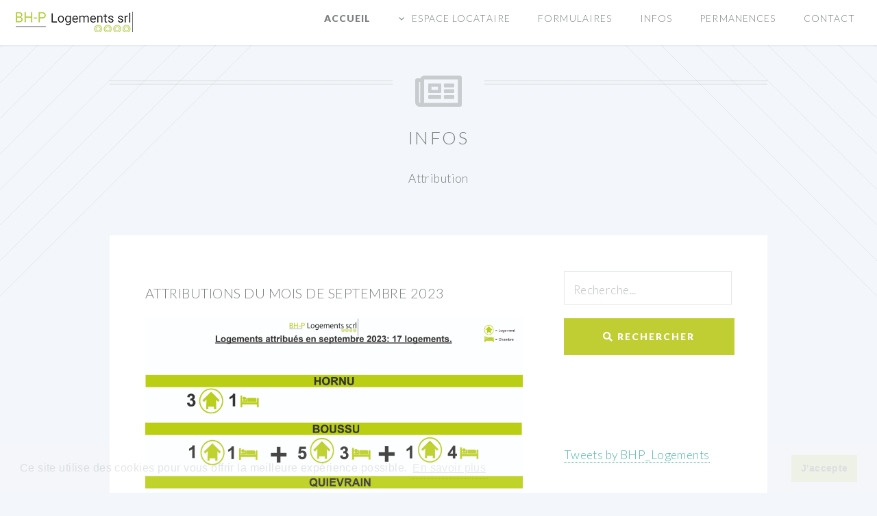

--- FILE ---
content_type: text/html; charset=UTF-8
request_url: https://bhplogements.be/infos?categorie=7&search=catLink
body_size: 3247
content:
<!DOCTYPE html>
<html>
    <head>
        <meta charset="UTF-8">
        <title>BHP Logements - Infos</title> 
        <meta name="viewport" content="width=device-width, initial-scale=1, user-scalable=no" />
        <link rel="stylesheet" href="https://stackpath.bootstrapcdn.com/bootstrap/4.3.1/css/bootstrap.min.css" integrity="sha384-ggOyR0iXCbMQv3Xipma34MD+dH/1fQ784/j6cY/iJTQUOhcWr7x9JvoRxT2MZw1T" crossorigin="anonymous">
        <link rel="stylesheet" href="/css/bootstrap-datetimepicker.css" />
        <link rel="stylesheet" href="/css/main.css" />
        <noscript><link rel="stylesheet" href="/css/noscript.css" /></noscript>
        <link rel="stylesheet" href="https://use.fontawesome.com/releases/v5.7.1/css/all.css" integrity="sha384-fnmOCqbTlWIlj8LyTjo7mOUStjsKC4pOpQbqyi7RrhN7udi9RwhKkMHpvLbHG9Sr" crossorigin="anonymous">        
        <link rel="icon" type="image/x-icon" href="/images/favicon.ico" />
        <link rel="apple-touch-icon" size="196x196" href="/images/android-icon.png" />
        <script src="https://www.google.com/recaptcha/api.js" async defer></script>
        <meta property="og:title" content="BHP Logements">
        <meta property="og:description" content="Bienvenue chez vous!">
        <meta property="og:image" content="https://bhplogements.be/images/Logo_BH_Facebook.jpg">
        <meta property="og:url" content="https://www.bhplogements.be">
        <meta property="og:type" content="website">
        <link rel="stylesheet" type="text/css" href="//cdnjs.cloudflare.com/ajax/libs/cookieconsent2/3.1.0/cookieconsent.min.css" />
        <script src="//cdnjs.cloudflare.com/ajax/libs/cookieconsent2/3.1.0/cookieconsent.min.js"></script>
        <script>
        window.addEventListener("load", function(){
        window.cookieconsent.initialise({
          "palette": {
            "popup": {
              "background": "#ffffff"
            },
            "button": {
              "background": "#c0ce33"
            }
          },
          "content": {
            "message": "Ce site utilise des cookies pour vous offrir la meilleure expérience possible.",
            "dismiss": "J'accepte",
            "link": "En savoir plus"
          }
        })});
        </script>
            </head>
    <body class="index is-preload">
        <div id="page-wrapper">
                            <!-- Header -->
                <header id="header" class="">
                    <h1 id="logo"><a href="/"><img src="/images/logo.png" alt="Logo de BHP Logement"/></a></h1>
                    <nav id="nav">
                        <ul>
                            <li class="current"><a href="/">Accueil</a></li>
                            <li class="submenu">
                                <a href="/espace-locataire">Espace Locataire</a>
                                <ul>
                                    <li><a href="/loyer-et-charges">Le loyer et charges locatives</a></li>
                                    <li><a href="/entretien-et-reparation">Entretien et réparation</a></li>
                                    <li><a href="/infos-utiles">Infos utiles pour votre logement</a></li>
                                    <li class="submenu">
                                        <a href="/a-louer">A louer</a>
                                        <ul>
                                            <li><a href="/logement-social">Logement social</a></li>
                                            <li><a href="/logement-equilibre">Logement à loyer d'équilibre</a></li>
                                        </ul>
                                    </li>
                                </ul>
                            </li>
                            <li><a href="/formulaires">Formulaires</a></li>
                            <li><a href="/infos">Infos</a></li>
                            <li><a href="/permanences">Permanences</a></li> 
                            <li><a href="/contact">Contact</a></li>                                                                                    
                        </ul>
                    </nav>
                </header>
                                <div id="fb-root"></div>
<script async defer crossorigin="anonymous" src="https://connect.facebook.net/fr_FR/sdk.js#xfbml=1&version=v3.2&appId=2118827821497967&autoLogAppEvents=1"></script>
        <article id="main">
            <header class="special container">
                <span class="icon far fa-newspaper"></span>
                <h2>Infos</h2>
                                    <p>Attribution</p>
                            </header>
            <section class="wrapper style4 container">

                <div class="row gtr-150">
                    <div class="col-md-8 col-sm-12">

                        <!-- Content -->
                        <div class="content info-content">                            
                                                            <section class="info-list-entry space-after separation">
                                    <a href="/info/attributions-du-mois-de-septembre-2023">
                                        <header class="space-before">
                                            <h3>Attributions du mois de septembre 2023</h3>
                                        </header>
                                                                                                                                    <img src="https://bhplogements.be/uploads/attributions-du-mois-de-septembre-2023_1694524615.jpeg" alt="" />
                                                                                         
                                        <p>Attributions du mois de septembre 2023 : 14 logements.</p>
                                    </a> 
                                    <footer>
                                        <span class="when"><i class="fas fa-clock"></i> 12/09/2023</span>
                                        <span class="category"><i class="fas fa-folder"></i> 
                                                                                                                                            <a href="/infos?categorie=7&amp;search=catLink">Attribution</a>
                                                                                    </span>
                                    </footer>                                                                       
                                </section>
                                                            <section class="info-list-entry space-after separation">
                                    <a href="/info/attributions-du-mois-de-ao%C3%BBt-2023">
                                        <header class="space-before">
                                            <h3>Attributions du mois de Août 2023</h3>
                                        </header>
                                                                                                                                    <img src="https://bhplogements.be/uploads/attributions-du-mois-de-août-2023_1692778202.jpeg" alt="" />
                                                                                         
                                        <p>Attributions du mois de Août 2023 : 23 logements</p>
                                    </a> 
                                    <footer>
                                        <span class="when"><i class="fas fa-clock"></i> 23/08/2023</span>
                                        <span class="category"><i class="fas fa-folder"></i> 
                                                                                                                                            <a href="/infos?categorie=7&amp;search=catLink">Attribution</a>
                                                                                    </span>
                                    </footer>                                                                       
                                </section>
                                                            <section class="info-list-entry space-after separation">
                                    <a href="/info/attributions-du-mois-de-juin-2023">
                                        <header class="space-before">
                                            <h3>Attributions du mois de Juin 2023</h3>
                                        </header>
                                                                                                                                    <img src="https://bhplogements.be/uploads/attributions-du-mois-de-juin-2023_1686732422.jpeg" alt="" />
                                                                                         
                                        <p>Attributions du mois de Juin 2023 : 25 logements</p>
                                    </a> 
                                    <footer>
                                        <span class="when"><i class="fas fa-clock"></i> 14/06/2023</span>
                                        <span class="category"><i class="fas fa-folder"></i> 
                                                                                                                                            <a href="/infos?categorie=7&amp;search=catLink">Attribution</a>
                                                                                    </span>
                                    </footer>                                                                       
                                </section>
                                                            <section class="info-list-entry space-after separation">
                                    <a href="/info/attributions-du-mois-de-mai-2023">
                                        <header class="space-before">
                                            <h3>Attributions du mois de mai 2023</h3>
                                        </header>
                                                                                                                                    <img src="https://bhplogements.be/uploads/attributions-du-mois-de-mai-2023_1683704505.jpeg" alt="" />
                                                                                         
                                        <p>Attributions du mois de mai 2023 : 24 logements.</p>
                                    </a> 
                                    <footer>
                                        <span class="when"><i class="fas fa-clock"></i> 10/05/2023</span>
                                        <span class="category"><i class="fas fa-folder"></i> 
                                                                                                                                            <a href="/infos?categorie=7&amp;search=catLink">Attribution</a>
                                                                                    </span>
                                    </footer>                                                                       
                                </section>
                                                            <section class="info-list-entry space-after ">
                                    <a href="/info/attributions-du-mois-de-avril-2023">
                                        <header class="space-before">
                                            <h3>Attributions du mois de avril 2023</h3>
                                        </header>
                                                                                                                                    <img src="https://bhplogements.be/uploads/attributions-du-mois-de-avril-2023_1681219884.jpeg" alt="" />
                                                                                         
                                        <p>Attributions du mois de avril 2023 : 24 logements</p>
                                    </a> 
                                    <footer>
                                        <span class="when"><i class="fas fa-clock"></i> 11/04/2023</span>
                                        <span class="category"><i class="fas fa-folder"></i> 
                                                                                                                                            <a href="/infos?categorie=7&amp;search=catLink">Attribution</a>
                                                                                    </span>
                                    </footer>                                                                       
                                </section>
                                                                                        <ul class="pagination pagination-sm">
                                    
                                                                            <li class="disabled">

                                        </li>
                                    
                                                                                                                                                                                                            <li class="active">
                                                    1
                                                </li>
                                                                                                                                                                                                                                                                                                            <li>
                                                    <a href="/infos/page/2?categorie=7&amp;search=catLink">2</a>
                                                </li> 
                                                                                                                                                                                                                                                                                                            <li>
                                                    <a href="/infos/page/3?categorie=7&amp;search=catLink">3</a>
                                                </li> 
                                                                                                                                                                                                                                                                                                            <li>
                                                    <a href="/infos/page/4?categorie=7&amp;search=catLink">4</a>
                                                </li> 
                                                                                                                                                                                                                                                                                                            <li>
                                                    <a href="/infos/page/5?categorie=7&amp;search=catLink">5</a>
                                                </li> 
                                                                                                                                                                                                                                                                                                                                                                                                                                        
                                                                                                                                                        <li>
                                            <a href="/infos/page/2?categorie=7&amp;search=catLink">Suivant</a>
                                        </li>
                                                                    </ul>
                                                    </div>

                    </div>
                    <div class="col-md-4 col-sm-12">
                        <!-- Sidebar -->
                        <div class="sidebar">
                            <section class="search-form">
                                <form action="/infos">
                                    <div class="row gtr-50">
                                        <div class="col-md-12">
                                            <input type="text" name="search-word" placeholder="Recherche..." required/>
                                        </div>
                                        <div class="col-6">
                                            <ul class="buttons">
                                                <li><button type="submit" class="special button primary" value="submit" name="search"><i class="fas fa-search"></i> Rechercher</button></li>
                                            </ul>
                                        </div>
                                    </div>
                                </form>
                            </section>
                            <div class="fb-page" data-href="https://www.facebook.com/BHPLogements" data-tabs="timeline" data-height="800" data-small-header="false" data-adapt-container-width="true" data-hide-cover="false" data-show-facepile="true"><blockquote cite="https://www.facebook.com/BHPLogements" class="fb-xfbml-parse-ignore"><a href="https://www.facebook.com/BHPLogements">BH-P Logements</a></blockquote></div>
                            <a class="twitter-timeline" data-height="800" href="https://twitter.com/BHP_Logements?ref_src=twsrc%5Etfw">Tweets by BHP_Logements</a> <script async src="https://platform.twitter.com/widgets.js" charset="utf-8"></script>
                                                        
                        </div>

                    </div>
                </div>
            </section>

        </article>
                                <!-- Footer -->
                <footer id="footer">                                                            

                    <ul class="icons">
                        <li><a href="https://www.facebook.com/BHPLogements" class="icon circle fab fa-facebook" target="_blank"><span class="label">Facebook</span></a></li>
                        <li><a href="https://twitter.com/BHP_Logements" class="icon circle fab fa-twitter" target="_blank"><span class="label">Twitter</span></a></li>                        
                        <li><a href="https://www.youtube.com/channel/UCfc0tIWz6o1tdWgBJZNVViA" class="icon circle fab fa-youtube" target="_blank"><span class="label">Youtube</span></a></li>
                        <li><a href="https://www.pinterest.fr/bhplogements/pins/" class="icon circle fab fa-pinterest-p" target="_blank"><span class="label">Pinterest</span></a></li>
                    </ul>

                    <ul class="copyright">
                        <li>&copy; 2019 - BH-P Logements scrl</li><li><a href="/info-legales">Informations légales</a></li><li>Design: <a href="http://html5up.net" target="_blank">HTML5 UP</a></li>
                    </ul>
                    
                    <ul class="connexion">
                                                    <li><a href="/login" class="button primary logout">Login</a></li>
                                            </ul>

                </footer>
                                        <script src="/js/jquery.min.js"></script>
                <script src="/js/jquery.dropotron.min.js"></script>
                <script src="/js/jquery.scrolly.min.js"></script>
                <script src="/js/jquery.scrollex.min.js"></script>
                <script src="/js/browser.min.js"></script>
                <script src="/js/breakpoints.min.js"></script>
                <script src="/js/util.js"></script>
                <script src="https://cdnjs.cloudflare.com/ajax/libs/popper.js/1.14.7/umd/popper.min.js" integrity="sha384-UO2eT0CpHqdSJQ6hJty5KVphtPhzWj9WO1clHTMGa3JDZwrnQq4sF86dIHNDz0W1" crossorigin="anonymous"></script>
                <script src="https://stackpath.bootstrapcdn.com/bootstrap/4.3.1/js/bootstrap.min.js" integrity="sha384-JjSmVgyd0p3pXB1rRibZUAYoIIy6OrQ6VrjIEaFf/nJGzIxFDsf4x0xIM+B07jRM" crossorigin="anonymous"></script>
                <script src="/js/bootstrap-datetimepicker.js"></script>
                <script src="/js/bootstrap-datetimepicker.fr.js"></script>
                <script src="/js/main.js"></script>
                                    <script>
                            </script>            
        </div>
        <div class="modal"><!-- Place at bottom of page --></div>
    </body>
</html>


--- FILE ---
content_type: text/css
request_url: https://bhplogements.be/css/main.css
body_size: 11730
content:
@import url("font-awesome.min.css");
@import url("https://fonts.googleapis.com/css?family=Lato:300,400,900");

/*
	Twenty by HTML5 UP
	html5up.net | @ajlkn
	Free for personal and commercial use under the CCA 3.0 license (html5up.net/license)
*/

html, body, div, span, applet, object,
iframe, h1, h2, h3, h4, h5, h6, p, blockquote,
pre, a, abbr, acronym, address, big, cite,
code, del, dfn, em, img, ins, kbd, q, s, samp,
small, strike, strong, sub, sup, tt, var, b,
u, i, center, dl, dt, dd, ol, ul, li, fieldset,
form, label, legend, table, caption, tbody,
tfoot, thead, tr, th, td, article, aside,
canvas, details, embed, figure, figcaption,
footer, header, hgroup, menu, nav, output, ruby,
section, summary, time, mark, audio, video {
	margin: 0;
	padding: 0;
	border: 0;
	font-size: 100%;
	font: inherit;
	vertical-align: baseline;}

article, aside, details, figcaption, figure,
footer, header, hgroup, menu, nav, section {
	display: block;}

body {
	line-height: 1;
}

ol, ul {
	list-style: none;
}

blockquote, q {
	quotes: none;
}

	blockquote:before, blockquote:after, q:before, q:after {
		content: '';
		content: none;
	}

table {
	border-collapse: collapse;
	border-spacing: 0;
}

body {
	-webkit-text-size-adjust: none;
}

mark {
	background-color: transparent;
	color: inherit;
}

input::-moz-focus-inner {
	border: 0;
	padding: 0;
}

input, select, textarea {
	-moz-appearance: none;
	-webkit-appearance: none;
	-ms-appearance: none;
	appearance: none;
}

/* Basic */

	html {
		box-sizing: border-box;
	}

	*, *:before, *:after {
		box-sizing: inherit;
	}

	body {
		background: #f3f6fa;
	}

		body.is-preload *, body.is-preload *:before, body.is-preload *:after {
			-moz-animation: none !important;
			-webkit-animation: none !important;
			-ms-animation: none !important;
			animation: none !important;
			-moz-transition: none !important;
			-webkit-transition: none !important;
			-ms-transition: none !important;
			transition: none !important;
		}

	body, input, select, textarea {
		color: #7c8081;
		font-family: 'Lato', sans-serif;
		font-size: 15pt;
		font-weight: 300;
		letter-spacing: 0.025em;
		line-height: 1.75em;
	}

	a {
		-moz-transition: color 0.2s ease-in-out, border-color 0.2s ease-in-out, background-color 0.2s ease-in-out;
		-webkit-transition: color 0.2s ease-in-out, border-color 0.2s ease-in-out, background-color 0.2s ease-in-out;
		-ms-transition: color 0.2s ease-in-out, border-color 0.2s ease-in-out, background-color 0.2s ease-in-out;
		transition: color 0.2s ease-in-out, border-color 0.2s ease-in-out, background-color 0.2s ease-in-out;
		color: #3fb1a3;
		text-decoration: none;
		border-bottom: dotted 1px;
	}

		a:hover {
			border-bottom-color: transparent;
		}

	strong, b {
		font-weight: 400;
	}

	p, ul, ol, dl, table, blockquote {
		margin: 0 0 2em 0;
	}

	h1, h2, h3, h4, h5, h6 {
		color: inherit;
		font-weight: 300;
		line-height: 1.75em;
		margin-bottom: 1em;
		text-transform: uppercase;
	}

		h1 a, h2 a, h3 a, h4 a, h5 a, h6 a {
			color: inherit;
			text-decoration: none;
			border: 0;
		}

	h2 {
		font-size: 1.5em;
		letter-spacing: 0.1em;
	}

	h3 {
		font-size: 1.15em;
		letter-spacing: 0.025em;
	}

	sub {
		font-size: 0.8em;
		position: relative;
		top: 0.5em;
	}

	sup {
		font-size: 0.8em;
		position: relative;
		top: -0.5em;
	}

	hr {
		border-top: solid 1px rgba(124, 128, 129, 0.2);
		border: 0;
		margin-bottom: 1.5em;
	}

	blockquote {
		border-left: solid 0.5em rgba(124, 128, 129, 0.2);
		font-style: italic;
		padding: 1em 0 1em 2em;
	}

/* Container */

	.container {
		margin: 0 auto;
		max-width: 100%;
		width: 1400px;
	}

		.container.medium {
			width: 1050px;
		}

		@media screen and (max-width: 1680px) {

			.container {
				width: 1200px;
			}

				.container.medium {
					width: 900px;
				}

		}

		@media screen and (max-width: 1280px) {

			.container {
				width: 960px;
			}

				.container.medium {
					width: 735px;
				}

		}

		@media screen and (max-width: 980px) {

			.container {
				width: 95%;
			}

				.container.medium {
					width: 71.25%;
				}

		}

		@media screen and (max-width: 840px) {

			.container {
				width: 95%;
			}

				.container.medium {
					width: 95%;
				}

		}

		@media screen and (max-width: 736px) {

			.container {
				width: 100%;
			}

				.container.medium {
					width: 100%;
				}

		}

/* Row */

	.row {
		display: flex;
		flex-wrap: wrap;
		box-sizing: border-box;
		align-items: stretch;
	}

		.row > * {
			box-sizing: border-box;
		}

		.row.gtr-uniform > * > :last-child {
			margin-bottom: 0;
		}

		.row.aln-left {
			justify-content: flex-start;
		}

		.row.aln-center {
			justify-content: center;
		}

		.row.aln-right {
			justify-content: flex-end;
		}

		.row.aln-top {
			align-items: flex-start;
		}

		.row.aln-middle {
			align-items: center;
		}

		.row.aln-bottom {
			align-items: flex-end;
		}

		.row > .imp {
			order: -1;
		}

		.row > .col-1 {
			width: 8.3333333333%;
		}

		.row > .off-1 {
			margin-left: 8.3333333333%;
		}

		.row > .col-2 {
			width: 16.6666666667%;
		}

		.row > .off-2 {
			margin-left: 16.6666666667%;
		}

		.row > .col-3 {
			width: 25%;
		}

		.row > .off-3 {
			margin-left: 25%;
		}

		.row > .col-4 {
			width: 33.3333333333%;
		}

		.row > .off-4 {
			margin-left: 33.3333333333%;
		}

		.row > .col-5 {
			width: 41.6666666667%;
		}

		.row > .off-5 {
			margin-left: 41.6666666667%;
		}

		.row > .col-6 {
			width: 50%;
		}

		.row > .off-6 {
			margin-left: 50%;
		}

		.row > .col-7 {
			width: 58.3333333333%;
		}

		.row > .off-7 {
			margin-left: 58.3333333333%;
		}

		.row > .col-8 {
			width: 66.6666666667%;
		}

		.row > .off-8 {
			margin-left: 66.6666666667%;
		}

		.row > .col-9 {
			width: 75%;
		}

		.row > .off-9 {
			margin-left: 75%;
		}

		.row > .col-10 {
			width: 83.3333333333%;
		}

		.row > .off-10 {
			margin-left: 83.3333333333%;
		}

		.row > .col-11 {
			width: 91.6666666667%;
		}

		.row > .off-11 {
			margin-left: 91.6666666667%;
		}

		.row > .col-12 {
			width: 100%;
		}

		.row > .off-12 {
			margin-left: 100%;
		}

		.row.gtr-0 {
			margin-top: 0px;
			margin-left: 0px;
		}

			.row.gtr-0 > * {
				padding: 0px 0 0 0px;
			}

			.row.gtr-0.gtr-uniform {
				margin-top: 0px;
			}

				.row.gtr-0.gtr-uniform > * {
					padding-top: 0px;
				}

		.row.gtr-25 {
			margin-top: -12.5px;
			margin-left: -12.5px;
		}

			.row.gtr-25 > * {
				padding: 12.5px 0 0 12.5px;
			}

			.row.gtr-25.gtr-uniform {
				margin-top: -12.5px;
			}

				.row.gtr-25.gtr-uniform > * {
					padding-top: 12.5px;
				}

		.row.gtr-50 {
			margin-top: -25px;
			margin-left: -25px;
		}

			.row.gtr-50 > * {
				padding: 25px 0 0 25px;
			}

			.row.gtr-50.gtr-uniform {
				margin-top: -25px;
			}

				.row.gtr-50.gtr-uniform > * {
					padding-top: 25px;
				}

		.row {
			margin-top: -50px;
			margin-left: -50px;
		}

			.row > * {
				padding: 50px 0 0 50px;
			}

			.row.gtr-uniform {
				margin-top: -50px;
			}

				.row.gtr-uniform > * {
					padding-top: 50px;
				}

		.row.gtr-150 {
			margin-top: -75px;
			margin-left: -75px;
		}

			.row.gtr-150 > * {
				padding: 75px 0 0 75px;
			}

			.row.gtr-150.gtr-uniform {
				margin-top: -75px;
			}

				.row.gtr-150.gtr-uniform > * {
					padding-top: 75px;
				}

		.row.gtr-200 {
			margin-top: -100px;
			margin-left: -100px;
		}

			.row.gtr-200 > * {
				padding: 100px 0 0 100px;
			}

			.row.gtr-200.gtr-uniform {
				margin-top: -100px;
			}

				.row.gtr-200.gtr-uniform > * {
					padding-top: 100px;
				}

		@media screen and (max-width: 1680px) {

			.row {
				display: flex;
				flex-wrap: wrap;
				box-sizing: border-box;
				align-items: stretch;
			}

				.row > * {
					box-sizing: border-box;
				}

				.row.gtr-uniform > * > :last-child {
					margin-bottom: 0;
				}

				.row.aln-left {
					justify-content: flex-start;
				}

				.row.aln-center {
					justify-content: center;
				}

				.row.aln-right {
					justify-content: flex-end;
				}

				.row.aln-top {
					align-items: flex-start;
				}

				.row.aln-middle {
					align-items: center;
				}

				.row.aln-bottom {
					align-items: flex-end;
				}

				.row > .imp-wide {
					order: -1;
				}

				.row > .col-1-wide {
					width: 8.3333333333%;
				}

				.row > .off-1-wide {
					margin-left: 8.3333333333%;
				}

				.row > .col-2-wide {
					width: 16.6666666667%;
				}

				.row > .off-2-wide {
					margin-left: 16.6666666667%;
				}

				.row > .col-3-wide {
					width: 25%;
				}

				.row > .off-3-wide {
					margin-left: 25%;
				}

				.row > .col-4-wide {
					width: 33.3333333333%;
				}

				.row > .off-4-wide {
					margin-left: 33.3333333333%;
				}

				.row > .col-5-wide {
					width: 41.6666666667%;
				}

				.row > .off-5-wide {
					margin-left: 41.6666666667%;
				}

				.row > .col-6-wide {
					width: 50%;
				}

				.row > .off-6-wide {
					margin-left: 50%;
				}

				.row > .col-7-wide {
					width: 58.3333333333%;
				}

				.row > .off-7-wide {
					margin-left: 58.3333333333%;
				}

				.row > .col-8-wide {
					width: 66.6666666667%;
				}

				.row > .off-8-wide {
					margin-left: 66.6666666667%;
				}

				.row > .col-9-wide {
					width: 75%;
				}

				.row > .off-9-wide {
					margin-left: 75%;
				}

				.row > .col-10-wide {
					width: 83.3333333333%;
				}

				.row > .off-10-wide {
					margin-left: 83.3333333333%;
				}

				.row > .col-11-wide {
					width: 91.6666666667%;
				}

				.row > .off-11-wide {
					margin-left: 91.6666666667%;
				}

				.row > .col-12-wide {
					width: 100%;
				}

				.row > .off-12-wide {
					margin-left: 100%;
				}

				.row.gtr-0 {
					margin-top: 0px;
					margin-left: 0px;
				}

					.row.gtr-0 > * {
						padding: 0px 0 0 0px;
					}

					.row.gtr-0.gtr-uniform {
						margin-top: 0px;
					}

						.row.gtr-0.gtr-uniform > * {
							padding-top: 0px;
						}

				.row.gtr-25 {
					margin-top: -10px;
					margin-left: -10px;
				}

					.row.gtr-25 > * {
						padding: 10px 0 0 10px;
					}

					.row.gtr-25.gtr-uniform {
						margin-top: -10px;
					}

						.row.gtr-25.gtr-uniform > * {
							padding-top: 10px;
						}

				.row.gtr-50 {
					margin-top: -20px;
					margin-left: -20px;
				}

					.row.gtr-50 > * {
						padding: 20px 0 0 20px;
					}

					.row.gtr-50.gtr-uniform {
						margin-top: -20px;
					}

						.row.gtr-50.gtr-uniform > * {
							padding-top: 20px;
						}

				.row {
					margin-top: -40px;
					margin-left: -40px;
                                        margin-right: 0;
				}

					.row > * {
						padding: 40px 0 0 40px;
					}

					.row.gtr-uniform {
						margin-top: -40px;
					}

						.row.gtr-uniform > * {
							padding-top: 40px;
						}

				.row.gtr-150 {
					margin-top: -60px;
					margin-left: -60px;
				}

					.row.gtr-150 > * {
						padding: 60px 0 0 60px;
					}

					.row.gtr-150.gtr-uniform {
						margin-top: -60px;
					}

						.row.gtr-150.gtr-uniform > * {
							padding-top: 60px;
						}

				.row.gtr-200 {
					margin-top: -80px;
					margin-left: -80px;
				}

					.row.gtr-200 > * {
						padding: 80px 0 0 80px;
					}

					.row.gtr-200.gtr-uniform {
						margin-top: -80px;
					}

						.row.gtr-200.gtr-uniform > * {
							padding-top: 80px;
						}

		}

		@media screen and (max-width: 1280px) {

			.row {
				display: flex;
				flex-wrap: wrap;
				box-sizing: border-box;
				align-items: stretch;
			}

				.row > * {
					box-sizing: border-box;
				}

				.row.gtr-uniform > * > :last-child {
					margin-bottom: 0;
				}

				.row.aln-left {
					justify-content: flex-start;
				}

				.row.aln-center {
					justify-content: center;
				}

				.row.aln-right {
					justify-content: flex-end;
				}

				.row.aln-top {
					align-items: flex-start;
				}

				.row.aln-middle {
					align-items: center;
				}

				.row.aln-bottom {
					align-items: flex-end;
				}

				.row > .imp-normal {
					order: -1;
				}

				.row > .col-1-normal {
					width: 8.3333333333%;
				}

				.row > .off-1-normal {
					margin-left: 8.3333333333%;
				}

				.row > .col-2-normal {
					width: 16.6666666667%;
				}

				.row > .off-2-normal {
					margin-left: 16.6666666667%;
				}

				.row > .col-3-normal {
					width: 25%;
				}

				.row > .off-3-normal {
					margin-left: 25%;
				}

				.row > .col-4-normal {
					width: 33.3333333333%;
				}

				.row > .off-4-normal {
					margin-left: 33.3333333333%;
				}

				.row > .col-5-normal {
					width: 41.6666666667%;
				}

				.row > .off-5-normal {
					margin-left: 41.6666666667%;
				}

				.row > .col-6-normal {
					width: 50%;
				}

				.row > .off-6-normal {
					margin-left: 50%;
				}

				.row > .col-7-normal {
					width: 58.3333333333%;
				}

				.row > .off-7-normal {
					margin-left: 58.3333333333%;
				}

				.row > .col-8-normal {
					width: 66.6666666667%;
				}

				.row > .off-8-normal {
					margin-left: 66.6666666667%;
				}

				.row > .col-9-normal {
					width: 75%;
				}

				.row > .off-9-normal {
					margin-left: 75%;
				}

				.row > .col-10-normal {
					width: 83.3333333333%;
				}

				.row > .off-10-normal {
					margin-left: 83.3333333333%;
				}

				.row > .col-11-normal {
					width: 91.6666666667%;
				}

				.row > .off-11-normal {
					margin-left: 91.6666666667%;
				}

				.row > .col-12-normal {
					width: 100%;
				}

				.row > .off-12-normal {
					margin-left: 100%;
				}

				.row.gtr-0 {
					margin-top: 0px;
					margin-left: 0px;
				}

					.row.gtr-0 > * {
						padding: 0px 0 0 0px;
					}

					.row.gtr-0.gtr-uniform {
						margin-top: 0px;
					}

						.row.gtr-0.gtr-uniform > * {
							padding-top: 0px;
						}

				.row.gtr-25 {
					margin-top: -10px;
					margin-left: -10px;
				}

					.row.gtr-25 > * {
						padding: 10px 0 0 10px;
					}

					.row.gtr-25.gtr-uniform {
						margin-top: -10px;
					}

						.row.gtr-25.gtr-uniform > * {
							padding-top: 10px;
						}

				.row.gtr-50 {
					margin-top: -20px;
					margin-left: -20px;
				}

					.row.gtr-50 > * {
						padding: 20px 0 0 20px;
					}

					.row.gtr-50.gtr-uniform {
						margin-top: -20px;
					}

						.row.gtr-50.gtr-uniform > * {
							padding-top: 20px;
						}

				.row {
					margin-top: -40px;
					margin-left: -40px;
				}

					.row > * {
						padding: 40px 0 0 40px;
					}

					.row.gtr-uniform {
						margin-top: -40px;
					}

						.row.gtr-uniform > * {
							padding-top: 40px;
						}

				.row.gtr-150 {
					margin-top: -60px;
					margin-left: -60px;
				}

					.row.gtr-150 > * {
						padding: 60px 0 0 60px;
					}

					.row.gtr-150.gtr-uniform {
						margin-top: -60px;
					}

						.row.gtr-150.gtr-uniform > * {
							padding-top: 60px;
						}

				.row.gtr-200 {
					margin-top: -80px;
					margin-left: -80px;
				}

					.row.gtr-200 > * {
						padding: 80px 0 0 80px;
					}

					.row.gtr-200.gtr-uniform {
						margin-top: -80px;
					}

						.row.gtr-200.gtr-uniform > * {
							padding-top: 80px;
						}

		}

		@media screen and (max-width: 980px) {

			.row {
				display: flex;
				flex-wrap: wrap;
				box-sizing: border-box;
				align-items: stretch;
			}

				.row > * {
					box-sizing: border-box;
				}

				.row.gtr-uniform > * > :last-child {
					margin-bottom: 0;
				}

				.row.aln-left {
					justify-content: flex-start;
				}

				.row.aln-center {
					justify-content: center;
				}

				.row.aln-right {
					justify-content: flex-end;
				}

				.row.aln-top {
					align-items: flex-start;
				}

				.row.aln-middle {
					align-items: center;
				}

				.row.aln-bottom {
					align-items: flex-end;
				}

				.row > .imp-narrow {
					order: -1;
				}

				.row > .col-1-narrow {
					width: 8.3333333333%;
				}

				.row > .off-1-narrow {
					margin-left: 8.3333333333%;
				}

				.row > .col-2-narrow {
					width: 16.6666666667%;
				}

				.row > .off-2-narrow {
					margin-left: 16.6666666667%;
				}

				.row > .col-3-narrow {
					width: 25%;
				}

				.row > .off-3-narrow {
					margin-left: 25%;
				}

				.row > .col-4-narrow {
					width: 33.3333333333%;
				}

				.row > .off-4-narrow {
					margin-left: 33.3333333333%;
				}

				.row > .col-5-narrow {
					width: 41.6666666667%;
				}

				.row > .off-5-narrow {
					margin-left: 41.6666666667%;
				}

				.row > .col-6-narrow {
					width: 50%;
				}

				.row > .off-6-narrow {
					margin-left: 50%;
				}

				.row > .col-7-narrow {
					width: 58.3333333333%;
				}

				.row > .off-7-narrow {
					margin-left: 58.3333333333%;
				}

				.row > .col-8-narrow {
					width: 66.6666666667%;
				}

				.row > .off-8-narrow {
					margin-left: 66.6666666667%;
				}

				.row > .col-9-narrow {
					width: 75%;
				}

				.row > .off-9-narrow {
					margin-left: 75%;
				}

				.row > .col-10-narrow {
					width: 83.3333333333%;
				}

				.row > .off-10-narrow {
					margin-left: 83.3333333333%;
				}

				.row > .col-11-narrow {
					width: 91.6666666667%;
				}

				.row > .off-11-narrow {
					margin-left: 91.6666666667%;
				}

				.row > .col-12-narrow {
					width: 100%;
				}

				.row > .off-12-narrow {
					margin-left: 100%;
				}

				.row.gtr-0 {
					margin-top: 0px;
					margin-left: 0px;
				}

					.row.gtr-0 > * {
						padding: 0px 0 0 0px;
					}

					.row.gtr-0.gtr-uniform {
						margin-top: 0px;
					}

						.row.gtr-0.gtr-uniform > * {
							padding-top: 0px;
						}

				.row.gtr-25 {
					margin-top: -7.5px;
					margin-left: -7.5px;
				}

					.row.gtr-25 > * {
						padding: 7.5px 0 0 7.5px;
					}

					.row.gtr-25.gtr-uniform {
						margin-top: -7.5px;
					}

						.row.gtr-25.gtr-uniform > * {
							padding-top: 7.5px;
						}

				.row.gtr-50 {
					margin-top: -15px;
					margin-left: -15px;
				}

					.row.gtr-50 > * {
						padding: 15px 0 0 15px;
					}

					.row.gtr-50.gtr-uniform {
						margin-top: -15px;
					}

						.row.gtr-50.gtr-uniform > * {
							padding-top: 15px;
						}

				.row {
					margin-top: -30px;
					margin-left: -30px;
				}

					.row > * {
						padding: 30px 0 0 30px;
					}

					.row.gtr-uniform {
						margin-top: -30px;
					}

						.row.gtr-uniform > * {
							padding-top: 30px;
						}

				.row.gtr-150 {
					margin-top: -45px;
					margin-left: -45px;
				}

					.row.gtr-150 > * {
						padding: 45px 0 0 45px;
					}

					.row.gtr-150.gtr-uniform {
						margin-top: -45px;
					}

						.row.gtr-150.gtr-uniform > * {
							padding-top: 45px;
						}

				.row.gtr-200 {
					margin-top: -60px;
					margin-left: -60px;
				}

					.row.gtr-200 > * {
						padding: 60px 0 0 60px;
					}

					.row.gtr-200.gtr-uniform {
						margin-top: -60px;
					}

						.row.gtr-200.gtr-uniform > * {
							padding-top: 60px;
						}

		}

		@media screen and (max-width: 840px) {

			.row {
				display: flex;
				flex-wrap: wrap;
				box-sizing: border-box;
				align-items: stretch;
			}

				.row > * {
					box-sizing: border-box;
				}

				.row.gtr-uniform > * > :last-child {
					margin-bottom: 0;
				}

				.row.aln-left {
					justify-content: flex-start;
				}

				.row.aln-center {
					justify-content: center;
				}

				.row.aln-right {
					justify-content: flex-end;
				}

				.row.aln-top {
					align-items: flex-start;
				}

				.row.aln-middle {
					align-items: center;
				}

				.row.aln-bottom {
					align-items: flex-end;
				}

				.row > .imp-narrower {
					order: -1;
				}

				.row > .col-1-narrower {
					width: 8.3333333333%;
				}

				.row > .off-1-narrower {
					margin-left: 8.3333333333%;
				}

				.row > .col-2-narrower {
					width: 16.6666666667%;
				}

				.row > .off-2-narrower {
					margin-left: 16.6666666667%;
				}

				.row > .col-3-narrower {
					width: 25%;
				}

				.row > .off-3-narrower {
					margin-left: 25%;
				}

				.row > .col-4-narrower {
					width: 33.3333333333%;
				}

				.row > .off-4-narrower {
					margin-left: 33.3333333333%;
				}

				.row > .col-5-narrower {
					width: 41.6666666667%;
				}

				.row > .off-5-narrower {
					margin-left: 41.6666666667%;
				}

				.row > .col-6-narrower {
					width: 50%;
				}

				.row > .off-6-narrower {
					margin-left: 50%;
				}

				.row > .col-7-narrower {
					width: 58.3333333333%;
				}

				.row > .off-7-narrower {
					margin-left: 58.3333333333%;
				}

				.row > .col-8-narrower {
					width: 66.6666666667%;
				}

				.row > .off-8-narrower {
					margin-left: 66.6666666667%;
				}

				.row > .col-9-narrower {
					width: 75%;
				}

				.row > .off-9-narrower {
					margin-left: 75%;
				}

				.row > .col-10-narrower {
					width: 83.3333333333%;
				}

				.row > .off-10-narrower {
					margin-left: 83.3333333333%;
				}

				.row > .col-11-narrower {
					width: 91.6666666667%;
				}

				.row > .off-11-narrower {
					margin-left: 91.6666666667%;
				}

				.row > .col-12-narrower {
					width: 100%;
				}

				.row > .off-12-narrower {
					margin-left: 100%;
				}

				.row.gtr-0 {
					margin-top: 0px;
					margin-left: 0px;
				}

					.row.gtr-0 > * {
						padding: 0px 0 0 0px;
					}

					.row.gtr-0.gtr-uniform {
						margin-top: 0px;
					}

						.row.gtr-0.gtr-uniform > * {
							padding-top: 0px;
						}

				.row.gtr-25 {
					margin-top: -7.5px;
					margin-left: -7.5px;
				}

					.row.gtr-25 > * {
						padding: 7.5px 0 0 7.5px;
					}

					.row.gtr-25.gtr-uniform {
						margin-top: -7.5px;
					}

						.row.gtr-25.gtr-uniform > * {
							padding-top: 7.5px;
						}

				.row.gtr-50 {
					margin-top: -15px;
					margin-left: -15px;
				}

					.row.gtr-50 > * {
						padding: 15px 0 0 15px;
					}

					.row.gtr-50.gtr-uniform {
						margin-top: -15px;
					}

						.row.gtr-50.gtr-uniform > * {
							padding-top: 15px;
						}

				.row {
					margin-top: -30px;
					margin-left: -30px;
				}

					.row > * {
						padding: 30px 0 0 30px;
					}

					.row.gtr-uniform {
						margin-top: -30px;
					}

						.row.gtr-uniform > * {
							padding-top: 30px;
						}

				.row.gtr-150 {
					margin-top: -45px;
					margin-left: -45px;
				}

					.row.gtr-150 > * {
						padding: 45px 0 0 45px;
					}

					.row.gtr-150.gtr-uniform {
						margin-top: -45px;
					}

						.row.gtr-150.gtr-uniform > * {
							padding-top: 45px;
						}

				.row.gtr-200 {
					margin-top: -60px;
					margin-left: -60px;
				}

					.row.gtr-200 > * {
						padding: 60px 0 0 60px;
					}

					.row.gtr-200.gtr-uniform {
						margin-top: -60px;
					}

						.row.gtr-200.gtr-uniform > * {
							padding-top: 60px;
						}

		}

		@media screen and (max-width: 736px) {                    
			.row {
				display: flex;
				flex-wrap: wrap;
				box-sizing: border-box;
				align-items: stretch;
			}

				.row > * {
					box-sizing: border-box;
				}

				.row.gtr-uniform > * > :last-child {
					margin-bottom: 0;
				}

				.row.aln-left {
					justify-content: flex-start;
				}

				.row.aln-center {
					justify-content: center;
				}

				.row.aln-right {
					justify-content: flex-end;
				}

				.row.aln-top {
					align-items: flex-start;
				}

				.row.aln-middle {
					align-items: center;
				}

				.row.aln-bottom {
					align-items: flex-end;
				}

				.row > .imp-mobile {
					order: -1;
				}

				.row > .col-1-mobile {
					width: 8.3333333333%;
				}

				.row > .off-1-mobile {
					margin-left: 8.3333333333%;
				}

				.row > .col-2-mobile {
					width: 16.6666666667%;
				}

				.row > .off-2-mobile {
					margin-left: 16.6666666667%;
				}

				.row > .col-3-mobile {
					width: 25%;
				}

				.row > .off-3-mobile {
					margin-left: 25%;
				}

				.row > .col-4-mobile {
					width: 33.3333333333%;
				}

				.row > .off-4-mobile {
					margin-left: 33.3333333333%;
				}

				.row > .col-5-mobile {
					width: 41.6666666667%;
				}

				.row > .off-5-mobile {
					margin-left: 41.6666666667%;
				}

				.row > .col-6-mobile {
					width: 50%;
				}

				.row > .off-6-mobile {
					margin-left: 50%;
				}

				.row > .col-7-mobile {
					width: 58.3333333333%;
				}

				.row > .off-7-mobile {
					margin-left: 58.3333333333%;
				}

				.row > .col-8-mobile {
					width: 66.6666666667%;
				}

				.row > .off-8-mobile {
					margin-left: 66.6666666667%;
				}

				.row > .col-9-mobile {
					width: 75%;
				}

				.row > .off-9-mobile {
					margin-left: 75%;
				}

				.row > .col-10-mobile {
					width: 83.3333333333%;
				}

				.row > .off-10-mobile {
					margin-left: 83.3333333333%;
				}

				.row > .col-11-mobile {
					width: 91.6666666667%;
				}

				.row > .off-11-mobile {
					margin-left: 91.6666666667%;
				}

				.row > .col-12-mobile {
					width: 100%;
				}

				.row > .off-12-mobile {
					margin-left: 100%;
				}

				.row.gtr-0 {
					margin-top: 0px;
					margin-left: 0px;
				}

					.row.gtr-0 > * {
						padding: 0px 0 0 0px;
					}

					.row.gtr-0.gtr-uniform {
						margin-top: 0px;
					}

						.row.gtr-0.gtr-uniform > * {
							padding-top: 0px;
						}

				.row.gtr-25 {
					margin-top: -7.5px;
					margin-left: -7.5px;
				}

					.row.gtr-25 > * {
						padding: 7.5px 0 0 7.5px;
					}

					.row.gtr-25.gtr-uniform {
						margin-top: -7.5px;
					}

						.row.gtr-25.gtr-uniform > * {
							padding-top: 7.5px;
						}

				.row.gtr-50 {
					margin-top: -15px;
					margin-left: -15px;
				}

					.row.gtr-50 > * {
						padding: 15px 0 0 15px;
					}

					.row.gtr-50.gtr-uniform {
						margin-top: -15px;
					}

						.row.gtr-50.gtr-uniform > * {
							padding-top: 15px;
						}

				.row {
					margin-top: -30px;
					margin-left: -30px;
				}

					.row > * {
						padding: 30px 0 0 30px;
					}

					.row.gtr-uniform {
						margin-top: -30px;
					}

						.row.gtr-uniform > * {
							padding-top: 30px;
						}

				.row.gtr-150 {
					margin-top: -45px;
					margin-left: -45px;
				}

					.row.gtr-150 > * {
						padding: 45px 0 0 45px;
					}

					.row.gtr-150.gtr-uniform {
						margin-top: -45px;
					}

						.row.gtr-150.gtr-uniform > * {
							padding-top: 45px;
						}

				.row.gtr-200 {
					margin-top: -60px;
					margin-left: -60px;
				}

					.row.gtr-200 > * {
						padding: 60px 0 0 60px;
					}

					.row.gtr-200.gtr-uniform {
						margin-top: -60px;
					}

						.row.gtr-200.gtr-uniform > * {
							padding-top: 60px;
						}

		}

/* Section/Article */

	section.special, article.special {
		text-align: center;
	}

	header.major {
		padding-bottom: 2em;
	}

	header.special {
		margin-bottom: 5em;
		padding-top: 7em;
		position: relative;
		text-align: center;
	}

		header.special:before, header.special:after {
			border-bottom: solid 1.5px;
			border-top: solid 1.5px;
			content: '';
			height: 7px;
			opacity: 0.1;
			position: absolute;
			top: 1.75em;
			width: 43%;
		}

		header.special:before {
			left: 0;
		}

		header.special:after {
			right: 0;
		}

		header.special h2 {
			margin-bottom: 0;
		}

		header.special h2 + p {
			margin-bottom: 0;
			padding-top: 1.5em;
		}

		header.special .icon {
			cursor: default;
			height: 7em;
			left: 0;
			position: absolute;
			text-align: center;
			top: 1em;
			width: 100%;
		}

			header.special .icon:before {
				font-size: 3.5em;
				opacity: 0.35;
			}

	footer > :last-child {
		margin-bottom: 0;
	}

	footer.major {
		padding-top: 3em;
	}

/* Form */

	input[type="text"],
	input[type="password"],
	input[type="email"],
	textarea, 
        select {
		-moz-transition: background-color 0.2s ease-in-out, border-color 0.2s ease-in-out;
		-webkit-transition: background-color 0.2s ease-in-out, border-color 0.2s ease-in-out;
		-ms-transition: background-color 0.2s ease-in-out, border-color 0.2s ease-in-out;
		transition: background-color 0.2s ease-in-out, border-color 0.2s ease-in-out;
		-moz-appearance: none;
		-webkit-appearance: none;
		-ms-appearance: none;
		appearance: none;
		background: none;
		border: solid 1px rgba(124, 128, 129, 0.2);
		border-radius: 0;
		color: inherit;
		display: block;
		padding: 0.75em;
		text-decoration: none;
		width: 100%;
		outline: 0;
	}

		input[type="text"]:focus,
		input[type="password"]:focus,
		input[type="email"]:focus,
		textarea:focus 
                select:focus {
			border-color: #83d3c9;
		}

	input[type="text"],
	input[type="password"],
	input[type="email"], 
        select {
		line-height: 1em;
	}
        
        select option:disabled {                 
		position: relative;
		top: 3px; 
        }

	::-webkit-input-placeholder {
		color: inherit;
		opacity: 0.5;
		position: relative;
		top: 3px;
	}

	:-moz-placeholder {
		color: inherit;
		opacity: 0.5;
	}

	::-moz-placeholder {
		color: inherit;
		opacity: 0.5;
	}

	:-ms-input-placeholder {
		color: inherit;
		opacity: 0.5;
	}

/* Image */

	.image {
		border: 0;
		position: relative;
	}

		.image:before {
			background: url("images/overlay.png");
			content: '';
			height: 100%;
			left: 0;
			position: absolute;
			top: 0;
			width: 100%;
		}

		.image.fit {
			display: block;
		}

			.image.fit img {
				display: block;
				width: 100%;
			}

		.image.featured {
			display: block;
			margin: 0 0 2em 0;
		}

			.image.featured img {
				display: block;
				width: 100%;
			}

/* Icon */

	.icon {
		text-decoration: none;
		position: relative;
	}

		.icon:before {
			-moz-osx-font-smoothing: grayscale;
			-webkit-font-smoothing: antialiased;
			/*font-family: FontAwesome;*/
			font-style: normal;
			/*font-weight: normal;*/
			text-transform: none !important;
		}

		.icon.circle {
			-moz-transition: all 0.2s ease-in-out;
			-webkit-transition: all 0.2s ease-in-out;
			-ms-transition: all 0.2s ease-in-out;
			transition: all 0.2s ease-in-out;
			border: 0;
			border-radius: 100%;
			display: inline-block;
			font-size: 1.25em;
			height: 2.25em;
			left: 0;
			line-height: 2.25em;
			text-align: center;
			text-decoration: none;
			top: 0;
			width: 2.25em;
		}

			.icon.circle:hover {
				top: -0.2em;
			}

			.icon.circle.fa-twitter {
				background: #70aecd;
				color: #fff;
			}

				.icon.circle.fa-twitter:hover {
					background: #7fb7d2;
				}

			.icon.circle.fa-facebook {
				background: #7490c3;
				color: #fff;
			}

				.icon.circle.fa-facebook:hover {
					background: #829bc9;
				}

			.icon.circle.fa-google-plus {
				background: #db6b67;
				color: #fff;
			}

				.icon.circle.fa-google-plus:hover {
					background: #df7b77;
				}

			.icon.circle.fa-github {
				background: #dcad8b;
				color: #fff;
			}

				.icon.circle.fa-github:hover {
					background: #e1b89b;
				}

			.icon.circle.fa-dribbble {
				background: #da83ae;
				color: #fff;
			}

				.icon.circle.fa-dribbble:hover {
					background: #df93b8;
				}

		.icon.featured {
			cursor: default;
			display: block;
			margin: 0 0 1.5em 0;
			opacity: 0.35;
			text-align: center;
		}

			.icon.featured:before {
				font-size: 5em;
				line-height: 1em;
			}

		.icon > .label {
			display: none;
		}

/* List */

	ol {
		list-style: decimal;
		padding-left: 1.25em;
	}

		ol li {
			padding-left: 0.25em;
		}

	ul {
		list-style: disc;
		padding-left: 1em;
	}

		ul li {
			padding-left: 0.5em;
		}

/* Icons */

	ul.icons {
		list-style: none;
		padding-left: 0;
		cursor: default;
	}

		ul.icons li {
			display: inline-block;
			line-height: 1em;
			padding-left: 0.5em;
		}

			ul.icons li:first-child {
				padding-left: 0;
			}

/* Featured Icons */

	ul.featured-icons {
		cursor: default;
		margin: -0.75em 0 0 0;
		opacity: 0.35;
		overflow: hidden;
		position: relative;
		list-style: none;
		padding-left: 0;
	}

		ul.featured-icons li {
			display: block;
			float: left;
			text-align: center;
			width: 50%;
			padding-left: 0;
		}

			ul.featured-icons li .icon {
				display: inline-block;
				font-size: 6.25em;
				height: 1.25em;
				line-height: 1.25em;
				width: 1em;
			}

/* Buttons */

	ul.buttons {
		cursor: default;
		list-style: none;
		padding-left: 0;
	}

		ul.buttons:last-child {
			margin-bottom: 0;
		}

		ul.buttons li {
			display: inline-block;
			padding: 0 0 0 1.5em;
		}

			ul.buttons li:first-child {
				padding: 0;
			}

		ul.buttons.stacked li {
			display: block;
			padding: 1.5em 0 0 0;
		}

			ul.buttons.stacked li:first-child {
				padding: 0;
			}

/* Table */

	table {
		width: 100%;
	}

		table.default {
			width: 100%;
		}

			table.default tbody tr {
				border-bottom: solid 1px rgba(124, 128, 129, 0.2);
			}

			table.default td {
				padding: 0.5em 1em 0.5em 1em;
			}

			table.default th {
				font-weight: 400;
				padding: 0.5em 1em 0.5em 1em;
				text-align: left;
			}

			table.default thead {
				background: #7c8081;
				color: #fff;
			}

/* Button */

	input[type="button"],
	input[type="submit"],
	input[type="reset"],
	button,
	.button {
		-moz-appearance: none;
		-webkit-appearance: none;
		-ms-appearance: none;
		appearance: none;
		-moz-transition: color 0.2s ease-in-out, border-color 0.2s ease-in-out, background-color 0.2s ease-in-out;
		-webkit-transition: color 0.2s ease-in-out, border-color 0.2s ease-in-out, background-color 0.2s ease-in-out;
		-ms-transition: color 0.2s ease-in-out, border-color 0.2s ease-in-out, background-color 0.2s ease-in-out;
		transition: color 0.2s ease-in-out, border-color 0.2s ease-in-out, background-color 0.2s ease-in-out;
		background: none;
		border: solid 1px;
		border-radius: 0;
		color: inherit;
		cursor: pointer;
		display: inline-block;
		font-size: 0.8em;
		font-weight: 900;
		letter-spacing: 2px;
		min-width: 18em;
		padding: 0 0.75em;
		line-height: 3.75em;
		text-align: center;
		text-decoration: none;
		text-transform: uppercase;
	}

		input[type="button"]:hover,
		input[type="submit"]:hover,
		input[type="reset"]:hover,
		button:hover,
		.button:hover {
			background: rgba(188, 202, 206, 0.15);
			border-color: inherit;
		}

		input[type="button"].primary,
		input[type="submit"].primary,
		input[type="reset"].primary,
		button.primary,
		.button.primary {
			background: #83d3c9;
			border-color: #83d3c9;
			color: #fff !important;
		}

			input[type="button"].primary:hover,
			input[type="submit"].primary:hover,
			input[type="reset"].primary:hover,
			button.primary:hover,
			.button.primary:hover {
				background: #96dad1 !important;
				border-color: #96dad1 !important;
			}

		input[type="button"].fit,
		input[type="submit"].fit,
		input[type="reset"].fit,
		button.fit,
		.button.fit {
			width: 100%;
		}

		input[type="button"].small,
		input[type="submit"].small,
		input[type="reset"].small,
		button.small,
		.button.small {
			font-size: 0.7em;
			min-width: 14em;
			padding: 0.5em 0;
		}

/* Wrapper */

	.wrapper {
		margin-bottom: 5em;
		padding: 5em;
	}

		.wrapper.style1 {
			padding: 0;
		}

		.wrapper.style2 {
			background-color: #83d3c9;
			background-image: url("images/light-bl.svg"), url("images/light-br.svg");
			background-position: bottom left, bottom right;
			background-repeat: no-repeat, no-repeat;
			background-size: 25em, 25em;
			color: #fff;
		}

			.wrapper.style2 input[type="button"]:hover,
			.wrapper.style2 input[type="submit"]:hover,
			.wrapper.style2 input[type="reset"]:hover,
			.wrapper.style2 button:hover,
			.wrapper.style2 .button:hover {
				background: rgba(255, 255, 255, 0.15) !important;
			}

			.wrapper.style2 input[type="button"].primary,
			.wrapper.style2 input[type="submit"].primary,
			.wrapper.style2 input[type="reset"].primary,
			.wrapper.style2 button.primary,
			.wrapper.style2 .button.primary {
				background: #fff;
				border-color: #fff;
				color: #83d3c9 !important;
			}

				.wrapper.style2 input[type="button"].primary:hover,
				.wrapper.style2 input[type="submit"].primary:hover,
				.wrapper.style2 input[type="reset"].primary:hover,
				.wrapper.style2 button.primary:hover,
				.wrapper.style2 .button.primary:hover {
					border-color: inherit !important;
					color: #fff !important;
				}

		.wrapper.style3 {
			background: #fff;
			color: inherit;
		}

		.wrapper.style4 {
			background: #fff;
			color: inherit;
			padding: 4em;
		}

/* Header */

	@-moz-keyframes reveal-header {
		0% {
			top: -5em;
		}

		100% {
			top: 0;
		}
	}

	@-webkit-keyframes reveal-header {
		0% {
			top: -5em;
		}

		100% {
			top: 0;
		}
	}

	@-ms-keyframes reveal-header {
		0% {
			top: -5em;
		}

		100% {
			top: 0;
		}
	}

	@keyframes reveal-header {
		0% {
			top: -5em;
		}

		100% {
			top: 0;
		}
	}

	#header {
		background: #fff;
		box-shadow: 0 1px 2px 0 rgba(0, 0, 0, 0.075);
		color: inherit;
		cursor: default;
		font-size: 0.8em;
		left: 0;
		padding: 1em 1.5em;
		position: fixed;
		top: 0;
		width: 100%;
		z-index: 10000;
	}

		#header h1 {
			font-weight: 900;
			margin: 0;
		}

			#header h1 span {
				font-weight: 300;
			}

		#header nav {
			letter-spacing: 0.075em;
			position: absolute;
			right: 1.5em;
			text-transform: uppercase;
			top: 0.75em;
		}

			#header nav ul {
				list-style: none;
				padding-left: 0;
			}

				#header nav ul li {
					display: inline-block;
					margin-left: 1.5em;
					padding-left: 0;
				}

					#header nav ul li > ul {
						display: none;
					}

					#header nav ul li a {
						border: solid 1px transparent;
						color: inherit;
						display: inline-block;
						line-height: 1em;
						padding: 0.6em 0.75em;
						text-decoration: none;
					}

					#header nav ul li input[type="button"],
					#header nav ul li input[type="submit"],
					#header nav ul li input[type="reset"],
					#header nav ul li button,
					#header nav ul li .button {
						font-size: 1em;
						min-width: 0;
						width: auto;
					}

					#header nav ul li.submenu > a {
						text-decoration: none;
					}

						#header nav ul li.submenu > a:before {
							-moz-osx-font-smoothing: grayscale;
							-webkit-font-smoothing: antialiased;
							font-family: FontAwesome;
							font-style: normal;
							font-weight: normal;
							text-transform: none !important;
						}

						#header nav ul li.submenu > a:before {
							content: '\f107';
							margin-right: 0.65em;
						}

					#header nav ul li.active > a, #header nav ul li:hover > a {
						-moz-transition: all 0.2s ease-in-out;
						-webkit-transition: all 0.2s ease-in-out;
						-ms-transition: all 0.2s ease-in-out;
						transition: all 0.2s ease-in-out;
						background: rgba(188, 202, 206, 0.15);
					}

					#header nav ul li.current > a {
						font-weight: 900;
					}

		#header.reveal {
			-moz-animation: reveal-header 0.5s;
			-webkit-animation: reveal-header 0.5s;
			-ms-animation: reveal-header 0.5s;
			animation: reveal-header 0.5s;
		}

		#header.alt {
			-moz-animation: none;
			-webkit-animation: none;
			-ms-animation: none;
			animation: none;
			background: transparent;
			box-shadow: none;
			color: #fff;
			padding: 2em 2.5em;
			position: absolute;
		}

			#header.alt nav {
				right: 2.5em;
				top: 1.75em;
			}

				#header.alt nav ul li.active > a, #header.alt nav ul li:hover > a {
					border: solid 1px;
				}

/* Dropotron */

	.dropotron {
		list-style: none;
		padding-left: 0;
		background: #fff;
		box-shadow: 0 1px 2px 0 rgba(0, 0, 0, 0.075);
		line-height: 2.25em;
		min-width: 13em;
		padding: 1em 0;
		text-transform: uppercase;
		margin-top: calc(-1em + 1px);
	}

		.dropotron.level-0 {
			font-size: 0.7em;
			font-weight: 400;
			margin-top: 1.5em;
		}

			.dropotron.level-0:before {
				border-bottom: solid 0.5em #fff;
				border-left: solid 0.5em transparent;
				border-right: solid 0.5em transparent;
				content: '';
				left: 0.75em;
				position: absolute;
				top: -0.45em;
			}

		.dropotron > li {
			border-top: solid 1px rgba(124, 128, 129, 0.2);
			padding-left: 0;
		}

			.dropotron > li > a {
				-moz-transition: none;
				-webkit-transition: none;
				-ms-transition: none;
				transition: none;
				color: inherit;
				text-decoration: none;
				padding: 0 1em;
				border: 0;
			}

			.dropotron > li:hover > a {
				background: #c0ce33;
				color: #fff;
			}

			.dropotron > li:first-child {
				border-top: 0;
			}

/* Banner */

	@-moz-keyframes reveal-banner {
		0% {
			opacity: 0;
		}

		100% {
			opacity: 1;
		}
	}

	@-webkit-keyframes reveal-banner {
		0% {
			opacity: 0;
		}

		100% {
			opacity: 1;
		}
	}

	@-ms-keyframes reveal-banner {
		0% {
			opacity: 0;
		}

		100% {
			opacity: 1;
		}
	}

	@keyframes reveal-banner {
		0% {
			opacity: 0;
		}

		100% {
			opacity: 1;
		}
	}

	#banner {
		background-attachment: scroll, scroll, scroll, fixed;
		background-color: #645862;
		background-image: url("images/light-bl.svg"), url("images/light-br.svg"), url("images/overlay.png"), url("../../images/banner.jpg");
		background-position: bottom left, bottom right, top left, top center;
		background-repeat: no-repeat, no-repeat, repeat, no-repeat;
		background-size: 25em, 25em, auto, cover;
		color: #fff;
		cursor: default;
		padding: 6em 0;
		text-align: center;
	}

		#banner .inner {
			-moz-animation: reveal-banner 1s 0.25s ease-in-out;
			-webkit-animation: reveal-banner 1s 0.25s ease-in-out;
			-ms-animation: reveal-banner 1s 0.25s ease-in-out;
			animation: reveal-banner 1s 0.25s ease-in-out;
			-moz-animation-fill-mode: forwards;
			-webkit-animation-fill-mode: forwards;
			-ms-animation-fill-mode: forwards;
			animation-fill-mode: forwards;
			background: rgba(153, 153, 153, 0.5);
			color: #fff;
			display: inline-block;
			opacity: 0;
			padding: 3em;
			text-align: center;
		}

			#banner .inner header {
				display: inline-block;
/*				border-bottom: solid 2px;
				border-top: solid 2px;*/
				margin: 0 0 2em 0;
				padding: 3px 0 3px 0;
			}

				#banner .inner header h2 {
					border-bottom: solid 2px;
					border-top: solid 2px;
					font-size: 2.5em;
					font-weight: 900;
					letter-spacing: 0.2em;
					margin: 0;
					padding-left: 0.05em;
					position: relative;
					text-transform: uppercase;
				}

			#banner .inner p {
				letter-spacing: 0.1em;
				margin: 0;
				text-transform: uppercase;
			}

				#banner .inner p a {
					color: inherit;
					font-weight: 400;
					text-decoration: none;
				}

			#banner .inner footer {
				margin: 2em 0 0 0;
			}

/* Main */

	#main {
		background-image: url("images/dark-tl.svg"), url("images/dark-tr.svg"), url("images/dark-bl.svg"), url("images/dark-br.svg");
		background-position: top left, top right, bottom left, bottom right;
		background-repeat: no-repeat;
		background-size: 25em;
		padding: 7em 0;
	}

		#main > :last-child {
			margin-bottom: 0;
		}

		#main .sidebar section {
			border-top: solid 1px rgba(124, 128, 129, 0.2);
			margin: 3em 0 0 0;
			padding: 3em 0 0 0;
		}

			#main .sidebar section:first-child {
				border-top: 0;
				padding-top: 0;
				margin-top: 0;
			}

	body.index #main {
		padding-top: 5em;
	}

/* CTA */

	#cta {
		background-attachment: scroll, scroll, scroll, fixed;
		background-color: #645862;
		background-image: url("images/light-tl.svg"), url("images/light-tr.svg"), url("images/overlay.png"), url("../../images/banner.jpg");
		background-position: top left, top right, top left, bottom center;
		background-repeat: no-repeat, no-repeat, repeat, no-repeat;
		background-size: 25em, 25em, auto, cover;
		color: #fff;
		padding: 5em;
		text-align: center;
	}

		#cta header {
			margin-bottom: 2em;
		}

/* Footer */

	#footer {
		background: #E8EEF4;
		color: #7c8081;
		padding: 5em 5em 10em 5em;
		text-align: center;
	}

        #footer .copyright {
                font-size: 0.8em;
                line-height: 1em;
        }

        #footer .copyright a {
                color: inherit;
        }

        #footer .copyright li {
                display: inline-block;
                margin-right: 1em;
                padding-right: 1em;
                border-left: dotted 1px;
        }

        #footer .copyright li:first-child {
                border: 0;
        }
        
        #footer .connexion li {
            display: inline-block;
            margin-right: 1em;
            padding-right: 1em;
        }

/* Wide */

	@media screen and (max-width: 1680px) {

		/* Basic */

			body, input, select, textarea {
				font-size: 14pt;
			}

		/* Section/Article */

			header.special {
				padding-top: 5.5em;
				margin-bottom: 4em;
			}

	}

/* Normal */

	@media screen and (max-width: 1280px) {

		/* Basic */

			body, input, select, textarea {
				font-size: 13pt;
				letter-spacing: 0.025em;
				line-height: 1.65em;
			}

			h1, h2, h3, h4, h5, h6 {
				line-height: 1.5em;
			}

		/* Section/Article */

			header.major {
				padding-bottom: 1.5em;
			}

			footer.major {
				padding-top: 2em;
			}

		/* Wrapper */

			.wrapper {
				margin-bottom: 4em;
				padding: 4em 3em;
			}

				.wrapper.style4 {
					padding: 3em;
				}

		/* Header */

			#header nav ul li {
				margin-left: 1em;
			}

		/* Banner */

			#banner {
				background-attachment: scroll;
			}

		/* CTA */

			#cta {
				padding: 4em;
				background-attachment: scroll;
			}

		/* Footer */

			#footer {
				padding: 4em;
			}

	}

/* Narrow */

	@media screen and (max-width: 980px) {

		/* Basic */

			body, input, select, textarea {
				font-size: 13pt;
				letter-spacing: 0.025em;
				line-height: 1.5em;
			}

		/* Section/Article */

			header br {
				display: none;
			}

			header.major {
				padding-bottom: 1em;
			}

			header.special {
				padding-left: 2.5em;
				padding-right: 2.5em;
			}

			footer.major {
				padding-top: 1.5em;
			}

		/* Wrapper */

			.wrapper {
				margin-bottom: 3em;
				padding: 3em 2.5em;
			}

				.wrapper.special br {
					display: none;
				}

				.wrapper.style1 {
					padding: 0 2.5em;
				}

				.wrapper.style2 {
					background-size: 15em;
				}

				.wrapper.style4 {
					padding: 2.5em;
				}

		/* Banner */

			#banner {
				background-size: 15em, 15em, auto, cover;
			}

		/* Main */

			#main {
				background-size: 15em;
			}

		/* CTA */

			#cta {
				background-size: 15em, 15em, auto, cover;
				padding: 3em;
			}

	}

/* Narrower */

	#navPanel, #navButton {
		display: none;
	}        
        
	@media screen and (max-width: 840px) {

		/* Basic */

			html, body {
				overflow-x: hidden;
			}

			header.major {
				padding-bottom: 0.25em;
			}

			header.special {
				margin-bottom: 4em;
				padding-top: 5em;
			}

				header.special:before, header.special:after {
					width: 40%;
				}

				header.special h2 + p {
					padding-top: 1.25em;
				}

		/* Section/Article */

			section {
				margin: 1em 0 1em 0;
			}

				section:first-child {
					margin-top: 0;
				}

		/* Button */

			input[type="button"].small,
			input[type="submit"].small,
			input[type="reset"].small,
			button.small,
			.button.small {
				font-size: 0.8em;
				min-width: 18em;
				padding: 0.75em 0;
			}

		/* Featured Icons */

			ul.featured-icons {
				margin: 0;
			}

				ul.featured-icons li {
					display: inline-block;
					float: none;
					width: auto;
				}

					ul.featured-icons li .icon {
						font-size: 4em;
						width: 1.25em;
					}

		/* Buttons */

			ul.buttons li {
				display: block;
				padding: 1em 0 0 0;
			}

		/* Header */

			#header {
				display: none;
			}

		/* Banner */

			#banner {
				margin: 0;
			}

		/* Wrapper */

			.wrapper.special-alt {
				text-align: center;
			}

			.wrapper.style4 {
				padding-bottom: 3em;
			}

		/* Main */

			#main {
				padding: 5em 0;
			}

				#main .sidebar {
					border-top: solid 1px rgba(124, 128, 129, 0.1);
					padding-top: 3em;
				}

					#main .sidebar section {
						border-top: 0;
						padding-top: 0;
					}

			body.index #main {
				padding-top: 4.5em;
			}

		/* CTA */

			#cta {
				margin: 0;
			}

		/* Footer */

			#footer {
				padding: 4em 1.5em;
			}

		/* Nav */

			#page-wrapper {
				-moz-backface-visibility: hidden;
				-webkit-backface-visibility: hidden;
				-ms-backface-visibility: hidden;
				backface-visibility: hidden;
				-moz-transition: -moz-transform 0.5s ease;
				-webkit-transition: -webkit-transform 0.5s ease;
				-ms-transition: -ms-transform 0.5s ease;
				transition: transform 0.5s ease;
				padding-bottom: 1px;
			}

			#navButton {
				-moz-backface-visibility: hidden;
				-webkit-backface-visibility: hidden;
				-ms-backface-visibility: hidden;
				backface-visibility: hidden;
				-moz-transition: -moz-transform 0.5s ease;
				-webkit-transition: -webkit-transform 0.5s ease;
				-ms-transition: -ms-transform 0.5s ease;
				transition: transform 0.5s ease;
				display: block;
				height: 60px;
				left: 0;
				position: fixed;
				top: 0;
				width: 100%;
				z-index: 10001;
			}

				#navButton .toggle {
					text-decoration: none;
					height: 60px;
					left: 0;
					position: absolute;
					text-align: center;
					top: 0;
					width: 100%;
					border: 0;
					outline: 0;
				}

					#navButton .toggle:before {
						-moz-osx-font-smoothing: grayscale;
						-webkit-font-smoothing: antialiased;
						font-family: FontAwesome;
						font-style: normal;
						font-weight: normal;
						text-transform: none !important;
					}

					#navButton .toggle:before {
						color: #fff;
						content: '\f0c9';
						font-size: 1em;
						height: 40px;
						left: 10px;
						line-height: 40px;
						opacity: 0.5;
						position: absolute;
						top: 11px;
						width: 60px;
						z-index: 1;
					}

					#navButton .toggle:after {
						background: rgba(163, 169, 170, 0.75);
						border-radius: 2px;
						content: '';
						height: 40px;
						left: 10px;
						position: absolute;
						top: 10px;
						width: 60px;
					}

			#navPanel {
				-moz-backface-visibility: hidden;
				-webkit-backface-visibility: hidden;
				-ms-backface-visibility: hidden;
				backface-visibility: hidden;
				-moz-transform: translateX(-330px);
				-webkit-transform: translateX(-330px);
				-ms-transform: translateX(-330px);
				transform: translateX(-330px);
				-moz-transition: -moz-transform 0.5s ease;
				-webkit-transition: -webkit-transform 0.5s ease;
				-ms-transition: -ms-transform 0.5s ease;
				transition: transform 0.5s ease;
				display: block;
				height: 100%;
				left: 0;
				overflow-y: auto;
				position: fixed;
				top: 0;
				width: 275px;
				z-index: 10002;
				background: #1c2021;
				color: #fff;
				font-size: 0.8em;
				letter-spacing: 0.075em;
				text-transform: uppercase;
				padding: 0.25em 0.75em 1em 0.75em;
			}

				#navPanel .link {
					border: 0;
					border-top: solid 1px rgba(255, 255, 255, 0.05);
					color: inherit;
					display: block;
					height: 3em;
					line-height: 3em;
					opacity: 0.75;
					text-decoration: none;
				}

					#navPanel .link.depth-0 {
						font-weight: 900;
					}

					#navPanel .link:first-child {
						border-top: 0;
					}

				#navPanel .indent-1 {
					display: inline-block;
					width: 1em;
				}

				#navPanel .indent-2 {
					display: inline-block;
					width: 2em;
				}

				#navPanel .indent-3 {
					display: inline-block;
					width: 3em;
				}

				#navPanel .indent-4 {
					display: inline-block;
					width: 4em;
				}

				#navPanel .indent-5 {
					display: inline-block;
					width: 5em;
				}

			body.navPanel-visible #page-wrapper {
				-moz-transform: translateX(330px);
				-webkit-transform: translateX(330px);
				-ms-transform: translateX(330px);
				transform: translateX(330px);
			}

			body.navPanel-visible #navButton {
				-moz-transform: translateX(330px);
				-webkit-transform: translateX(330px);
				-ms-transform: translateX(330px);
				transform: translateX(330px);
			}

			body.navPanel-visible #navPanel {
				-moz-transform: translateX(0);
				-webkit-transform: translateX(0);
				-ms-transform: translateX(0);
				transform: translateX(0);
			}

	}

/* Mobile */

	@media screen and (max-width: 736px) {

		/* Basic */

			body {
				min-width: 320px;
			}

			h2 {
				font-size: 1.25em;
				letter-spacing: 0.1em;
			}

			h3 {
				font-size: 1em;
				letter-spacing: 0.025em;
			}

			p {
				text-align: justify;
			}

		/* Section/Article */

			header {
				text-align: center;
			}

				header.major {
					padding-bottom: 0;
				}

				header.special {
					margin-bottom: 3em;
					padding-left: 1.5em;
					padding-right: 1.5em;
				}

					header.special:before, header.special:after {
						width: 38%;
					}

					header.special .icon {
						font-size: 0.75em;
						top: 1.5em;
					}

				header p {
					text-align: center;
				}

			footer.major {
				padding-top: 0;
			}

		/* Icon */

			.icon.circle {
				font-size: 1em;
			}

		/* Button */

			input[type="button"],
			input[type="submit"],
			input[type="reset"],
			button,
			.button {
				max-width: 20em;
				width: 100%;
			}

				input[type="button"].fit,
				input[type="submit"].fit,
				input[type="reset"].fit,
				button.fit,
				.button.fit {
					width: auto;
				}

		/* Icons */

			ul.icons li {
				padding-left: 0.25em;
			}

		/* Featured Icons */

			ul.featured-icons li .icon {
				width: 1.1em;
			}

		/* Buttons */

			ul.buttons {
				text-align: center;
			}

		/* Wrapper */

			.wrapper {
				margin-bottom: 2.5em;
				padding: 2.25em 1.5em;
			}

				.wrapper.special br {
					display: none;
				}

				.wrapper.style1 {
					padding: 0 1.5em;
				}

				.wrapper.style2 {
					background-size: 10em;
					padding: 2.25em 1.5em;
				}

				.wrapper.style4 {
					background-size: 10em;
					padding: 1.5em 1.5em 3em 1.5em;
				}

		/* Banner */

			#banner {
				background-size: 10em, 10em, auto, cover;
				padding: 6em 0;
			}

				#banner .inner {
					background: rgba(153, 153, 153, 0.5);
					display: block;
					padding: 0 1.5em;
				}

					#banner .inner header h2 {
						font-size: 1.5em;
					}

					#banner .inner p {
						text-align: center;
					}

					#banner .inner br {
						display: none;
					}

		/* Main */

			#main {
				background-size: 10em;
				padding: 3.5em 0 2.5em 0;
			}

			body.index #main {
				padding: 2.5em 0 0 0;
			}

			body.contact #main {
				padding-bottom: 0;
			}

		/* CTA */

			#cta {
				background-size: 10em, 10em, auto, cover;
				padding: 3em 1.5em;
			}

		/* Footer */

			#footer {
				padding: 3em 1.5em;
			}

				#footer .copyright li {
					display: block;
					margin: 1em 0 0 0;
					padding: 0;
					border: 0;
				}

		/* Nav */

			#navButton .toggle:before {
				top: 8px;
				left: 8px;
				width: 50px;
				height: 34px;
				line-height: 34px;
			}

			#navButton .toggle:after {
				top: 8px;
				left: 8px;
				width: 50px;
				height: 34px;
			}

	}
        
/* ADD JULIEN */
#reno.home_link p {
    background: url("images/renovation.jpg") no-repeat;
    height: 15em;
    background-size: cover;
}
/*#audregnies.home_link p {
    background: url("images/audregnies.jpg") no-repeat;
    height: 15em;
    background-size: cover;
}
#boussu.home_link p {
    background: url("images/boussu.jpg") no-repeat;
    height: 15em;
    background-size: cover;
}
#hainin.home_link p {
    background: url("images/hainin.jpg") no-repeat;
    height: 15em;
    background-size: cover;
}
#hensies.home_link p {
    background: url("images/hensies.jpg") no-repeat;
    height: 15em;
    background-size: cover;
}
#hornu.home_link p {
    background: url("images/hornu.jpg") no-repeat;
    height: 15em;
    background-size: cover;
}
#quievrain.home_link p {
    background: url("images/quievrain.jpg") no-repeat;
    height: 15em;
    background-size: cover;
}*/
#locataire.home_link p {
    background: url("images/locataires.jpg") no-repeat;
    height: 15em;
    background-size: cover;
}
#louer.home_link p {
    background: url("images/a_louer.jpg") no-repeat;
    height: 15em;
    background-size: cover;
}

#vendre.home_link p {
    background-image: url("images/a_vendre.jpg");
    background-repeat: no-repeat;
    height: 15em;
    background-size: cover;
}

.home_link p a{
    display: inline-block;
    width: 100%;
    height: 100%;
    cursor: pointer;
    font-size: 1.6em;
    font-weight: 400;
    border: solid 1px;
    text-align: center;
    text-decoration: none;
    text-transform: uppercase;
    color: #4e4e4e;
    line-height: 9em;
    background-color: rgba(192, 206, 51, 0.5);
    border-color: rgba(192, 206, 51, 0.5);
}

.home_link p a:hover{
    background-color: rgba(192, 206, 51, 0.3);
    color: #000000;
}

.icon.circle.fa-youtube {
    background: #ff0000;
    color: #ffffff;
}

.icon.circle.fa-pinterest-p {
    background-color: #cc2127;
    color: #ffffff;
}

.item-actions a{
    border: none;
    color: rgba(192, 206, 51, 1);
    padding: 0;
}

#admin-utilisateurs.home_link p {
    background: url("images/users.jpg") no-repeat;
    height: 15em;
    background-size: cover;
}

#admin-infos.home_link p {
    background: url("images/infos.jpg") no-repeat;
    height: 15em;
    background-size: cover;
}

#admin-faq.home_link p {
    background: url("images/faq.jpg") no-repeat;
    height: 15em;
    background-size: cover;
}

#admin-logements.home_link p {
    background: url("images/logement.jpg") no-repeat;
    height: 15em;
    background-size: cover;
}

.form_field {
    margin-bottom: 10px;
}

.form_field label {
    padding-top: 8px;
    display: block;
}

form .errors {
    padding: 15px;
    margin-bottom: 20px;
    border: 1px solid transparent;
    border-radius: 4px;
    color: #a94442;
    background-color: #f2dede;
    border-color: #ebccd1;
}

form .errors ul {
    list-style: none;
    padding: 0;
    margin: 0;
}

form input[type="checkbox"]{
    -moz-appearance: checkbox;
    -webkit-appearance: checkbox;
    -ms-appearance: checkbox;
    appearance: checkbox;
}

button:hover, .button:hover {
    color: #000000;
    text-decoration: none;
}
button.primary, .button.primary {
    background: rgba(192, 206, 51, 1);
    border-color: rgba(192, 206, 51, 1);
}

button.primary:hover, .button.primary:hover {
    background: rgba(192, 206, 51, 0.7) !important;
    border-color: rgba(192, 206, 51, 0.7) !important;
}

.pagination li {
    display: inline-block;
}

.new-entity {
    margin-bottom: 20px;
    padding-top: 0;
}

.pagination  {
    display: block;
}

.pagination li a{
    color: rgba(192, 206, 51, 1);
    border-bottom: none;
}

.pagination li a:hover{
    color: #000000;
    border-bottom: none;
}

#messages {
    margin-bottom: 10px;
}

.flash {
    margin: auto;  
    padding: 0;
    width: 100%;
}

.flash-success {
    background-color: #dff0d8;
}

#list .results {
    margin-bottom: 10px;
    font-size: 75%;
    text-align: right;
}

#list .visible-entry{
    color: green;
}
#list .hidden-entry{
    color: red;
}

#locataire .bloc {
    text-align: justify;
    line-height: 22px;
}

#locataire .bloc header h3{
    font-size: 90%;
    color: rgba(0,0,0,.8);
    text-align: center;
    font-weight: normal;
}
#locataire .bloc ul.buttons {
    text-align: center;
    color: rgba(0,0,0,.8)
}

#espace-locataire .home_link {
    
}

#a-louer .home_link p{
    height: 15em;    
}

#a-louer #social p {
    background: url("images/logement-social.jpg") no-repeat;
    background-size: cover;
}

#a-louer #equilibre p {
    background: url("images/logement-equilibre.jpg") no-repeat;
    background-size: cover;
}

#a-louer #formulaire p {
    background: url("images/formulaires.jpg") no-repeat 0px -200px;
    background-size: cover;
    height: 10em;
}

#a-louer #formulaire p a {
    line-height: 6.5em;
}

#espace-locataire .home_link p {
    height: 15em;    
    background-size: cover;
}

#espace-locataire #loyer p {
    background: url("images/loyer-et-charges.jpg") no-repeat;
    background-size: cover;
}

#espace-locataire #entretien p {
    background: url("images/entretien-et-reparation.jpg") no-repeat;
    background-size: cover;
}

#espace-locataire #infos-utiles p {
    background: url("images/info-logement.jpg") no-repeat;
    background-size: cover;
}

#espace-locataire .home_link p a{
     line-height: 1.3em;
     padding-top: 27%;
}

.info-content {
    margin-bottom: 1em;
    padding-bottom: 1em;
}

.separation {
    border-bottom: 1px solid rgba(192, 206, 51, 1);
}

.info-content ul{
    list-style-image: url('images/bhp-puce.svg');
    
}

.info-content ul, .info-content p {    
    line-height: 1.3em;
}

.info-content p {
    margin-bottom: 0;
}

.info-content ul.calcul{
    list-style: none;
    margin-top: .2em;
    margin-bottom: 0;
}

.info-content ul.calcul li i{
    margin-right: 5px;
    color: #000;
}

.info-content .underline {
    text-decoration: underline;
    margin-bottom: .3em;
}

.info-content .attention {
    background: url('images/attention.jpg') repeat;
    padding: 0;
    margin-top: 40px;
}

.info-content .attention .opacity {
    background-color: rgba(192, 206, 51, .5);
    width: 100%;
    height: 100%;
}

.info-content .attention .opacity .texte {
    background-color: rgba(192, 206, 51, 1);
    width: 70%;
    height: 100%;
    border-right: solid 1px #000000;
    padding: 20px 20px 20px 20px;
}

.info-content .attention .opacity .texte p {
    height: 100%;
    text-transform: uppercase;
    text-align: right;
    color: #000000;
    line-height: 1.4em;   
}

#paiement-warning .texte {
    line-height: 365px;
}

#paiement-warning .texte p {
    height: auto;
    vertical-align: middle;
    display: inline-block;
}

.bold {
    font-weight: bold;
}

#rappel {
    margin-top: 2em;
}

#rappel p{
   text-transform: uppercase;
   font-weight: 400;
   color: #000;
   font-size: 85%;
   text-align: center;
}

.warning-logo {
    color: #000;
    font-size: 150%;
    line-height: 140px;
    text-align: center;    
}

.warning {
    margin-top: 2em;
}

#rappel p strong {
    font-weight: 600;
}

.warning-2line .warning-logo {
    line-height: 110px;
}

a#entretien {
    display: block;
    text-align: center;
    border-bottom: none;
    background: url(images/texture.jpg) no-repeat;
    background-size: cover;
    padding: 10px 0px;
}

a#entretien img {
    display: block;
    margin: auto;
}

.info-content .space-before {
    margin-top: 1em;
}

.info-content .space-after {
    margin-bottom: 1em;
}

#social-revenu {
    margin-bottom: 0.7em;;
}

.precision {
    border: 1px solid;
    border-color: rgba(192, 206, 51, 1);
    margin-right: 5px;
    padding: 15px;
    text-align: justify;
    color: #000;
}

.contact-entry .picto {
    font-size: 250%;
    text-align: center;
    margin-bottom: 1em;
}

.contact-entry p {
    text-align: center;
}

table .statuscol{
    width: 10%;
}

table .actions{
    width: 18%;
}

table#plan-region .actions{
    width: 20%;
}

table#plan-scene .actions{
    width: 20%;
}

.align-left {
    text-align: left;
}

.occupied-entry {
    color : #3fb1a3;
}

.horaires {
    text-align: center;
    border: 1px solid;
}
.horaires th {
    font-weight: 500;
    border: 1px solid;
    width: 20%;
}

.horaires td {
    border: 1px solid;
    width: 40%;
}

#accordion {
    background: url("images/ligne-noire-verticale.png") repeat-y 885px;
}

#accordion .card {
    border: none;
    background-color: transparent;
}

#accordion .card-header {
    background: url(images/bhp-puce-accordion.svg) no-repeat 10px 11px;
    border: none;
}

#accordion .card-header h5 {    
    margin-left: 30px;    
}

#accordion .card-header h5:hover{
    border: none;
}

#accordion .card-header h5 button:hover{
    border: none;
    background-color: transparent;
}

#accordion .card-header h5 button:focus{
    text-decoration: none;
}

#accordion .card-header h5 button {
    color: #000;
    border: none;
}

#accordion .card ul li {
    width: 85%;    
}

span.mention {
    display: block;
    text-align: right;
    font-size: 80%;
}

#warning-urgence .warning-logo{
        line-height: 190px;
}

.info-list-entry footer {
    font-size: 80%;
    margin-top: 1em;
    margin-bottom: 1em;
}

.info-list-entry footer span {
    margin-right: 10px;
}

.info-list-entry img {
    display: block;
    width: 100%;
    margin-bottom: 1em;
}

.info-list-entry a {
    color: #7c8081;    
}

.info-list-entry iframe a {
    text-decoration: none;
    border: none;
}

.pagination {
    text-align: center;
}

.info-list-entry footer .category a {
    border-bottom: none;
}

#info-show footer {
    font-size: 80%;
    margin-top: 1em;
    margin-bottom: 1em;
}

#info-show footer span {
    margin-right: 10px;
}

#info-show footer .category a {
    border-bottom: none;
    color: #7c8081;
}

.logement .row {
	margin-top: 0;
}

.logement .carousel img {
    display: block;
}

.logement .carousel .loue{
    background: url(images/loué.png) no-repeat;
    background-size: cover;   
    display: block;
    width: 100%;
    height: 100%;
    position: absolute;
}

.logement .nb-chambres .row {
    margin-left: 0;
}

.logement .nb-chambres .img-chambre {
    padding: 40px 0 0 0;
    margin-right: 5px;
}

.logement .nb-chambres img {
    width: 100%;
    max-width: 57px;  
    border: 1px solid;
}

.logement .nb-chambres .peb-image {
    height: 55px;
    max-width: none;
    border: none;
    width: auto;
}

.logement .certif-peb img {
    height: 57px;
}

#room-detail dt {
    font-weight: 600;
}

#room-detail dt, #room-detail dd {
    display: inline-block;
}

#panorama {
    width: 100%;
    height: 30em;
}

#panorama .pnlm-author-box {
    font-size: 0;
}

#panorama .pnlm-title-box {
    color: #000;
}

#panorama .pnlm-panorama-info{
    bottom: 0;
    background-color: rgba(255,255,255,0.7);
}

#gestion-plan {
    padding-bottom: 1em;
}

.link-form {
    text-align: center;
}

.link-form header h4 {
    font-weight: 700;
    text-align: center;    
}

.link-form a {
    text-align: center;
    font-weight: 600;
    color: #000;
    text-decoration: none;
    border-bottom: none;
	display: block;	
}

.link-form a:hover {
    text-decoration: underline;
}

#return-button {
    text-align: center;
}

#logement-detail .nb-chambres img {
    border: 1px solid;
}

#logement-detail .nb-chambres #peb-image {
    height: 55px;
    border: none;
}

#a-louer-link p {
    height: 10em;
    background: url(images/a-louer.jpg) no-repeat;
    background-size: cover;
}

#a-louer-link p a {
    display: inline-block;
    width: 100%;
    height: 100%;
    cursor: pointer;
    font-size: 1.6em;
    font-weight: 400;
    border: solid 1px;
    text-align: center;
    text-decoration: none;
    text-transform: uppercase;
    color: #4e4e4e;
    line-height: 6em;
    background-color: rgba(192, 206, 51, 0.5);
    border-color: rgba(192, 206, 51, 0.5);
}

#a-louer-link p a:hover{
    background-color: rgba(192, 206, 51, 0.3);
    color: #000000;
}

.info-content #grille {
    background: none;
    border: 1px solid rgba(192, 206, 51, 1);
}

.info-content #grille .texte{   
    background-color: #fff;
    height: 100%;
    text-transform: uppercase;
    text-align: center;
    color: #000000;
    line-height: 1.4em;
    padding: 1em;
}

.info-content table {
    color: #7c8081;
}

#main .sidebar .search-form {
    margin-bottom: 2em;
}

#main .sidebar .fb-page {
    margin-bottom: 4em;
}

.datetime-choose {
    text-align: left;
}

.datetime-choose #info_startPublish_date, .datetime-choose #info_edit_startPublish_date {
    display: inline-block;
    margin-right: 10px;
}

.datetime-choose #info_startPublish_time, .datetime-choose #info_edit_startPublish_time {
    display: inline-block;
}

.datetime-choose #info_startPublish_time select, .datetime-choose #info_edit_startPublish_time select{
    width: 60px;
    display: inline-block;
}

.datetime-choose #info_endPublish_date, .datetime-choose #info_edit_endPublish_date {
    display: inline-block;
    margin-right: 10px;
}

.datetime-choose #info_endPublish_time, .datetime-choose #info_edit_endPublish_time {
    display: inline-block;
}

.datetime-choose #info_endPublish_time select, .datetime-choose #info_edit_endPublish_time select{
    width: 60px;
    display: inline-block;
}

.modal {
    display:    none;
    position:   fixed;
    z-index:    2000;
    top:        0;
    left:       0;
    height:     100%;
    width:      100%;
    background: rgba( 255, 255, 255, .8 ) 
                url(images/bhp-loading.gif) 
                50% 50% 
                no-repeat;
}

/* When the body has the loading class, we turn
   the scrollbar off with overflow:hidden */
body.loading .modal {
    overflow: hidden;   
}

/* Anytime the body has the loading class, our
   modal element will be visible */
body.loading .modal {
    display: block;
}

.image.featured:before{
    background: none;
}

@media screen and (max-width: 767px) {

    .hidden-sm-down {
        display: none;
    }
    
    #paiement-warning .texte {
        line-height: 135px;
    }
}

@media screen and (max-width: 1030px) {
	
    #header {
            display: none;
    }

    #page-wrapper {
            -moz-backface-visibility: hidden;
            -webkit-backface-visibility: hidden;
            -ms-backface-visibility: hidden;
            backface-visibility: hidden;
            -moz-transition: -moz-transform 0.5s ease;
            -webkit-transition: -webkit-transform 0.5s ease;
            -ms-transition: -ms-transform 0.5s ease;
            transition: transform 0.5s ease;
            padding-bottom: 1px;
    }

    #navButton {
            -moz-backface-visibility: hidden;
            -webkit-backface-visibility: hidden;
            -ms-backface-visibility: hidden;
            backface-visibility: hidden;
            -moz-transition: -moz-transform 0.5s ease;
            -webkit-transition: -webkit-transform 0.5s ease;
            -ms-transition: -ms-transform 0.5s ease;
            transition: transform 0.5s ease;
            display: block;
            height: 60px;
            left: 0;
            position: fixed;
            top: 0;
            width: 100%;
            z-index: 10001;
    }

            #navButton .toggle {
                    text-decoration: none;
                    height: 60px;
                    left: 0;
                    position: absolute;
                    text-align: center;
                    top: 0;
                    width: 100%;
                    border: 0;
                    outline: 0;
            }

                    #navButton .toggle:before {
                            -moz-osx-font-smoothing: grayscale;
                            -webkit-font-smoothing: antialiased;
                            font-family: FontAwesome;
                            font-style: normal;
                            font-weight: normal;
                            text-transform: none !important;
                    }

                    #navButton .toggle:before {
                            color: #fff;
                            content: '\f0c9';
                            font-size: 1em;
                            height: 40px;
                            left: 10px;
                            line-height: 40px;
                            opacity: 0.5;
                            position: absolute;
                            top: 11px;
                            width: 60px;
                            z-index: 1;
                    }

                    #navButton .toggle:after {
                            background: rgba(163, 169, 170, 0.75);
                            border-radius: 2px;
                            content: '';
                            height: 40px;
                            left: 10px;
                            position: absolute;
                            top: 10px;
                            width: 60px;
                    }

    #navPanel {
            -moz-backface-visibility: hidden;
            -webkit-backface-visibility: hidden;
            -ms-backface-visibility: hidden;
            backface-visibility: hidden;
            -moz-transform: translateX(-330px);
            -webkit-transform: translateX(-330px);
            -ms-transform: translateX(-330px);
            transform: translateX(-330px);
            -moz-transition: -moz-transform 0.5s ease;
            -webkit-transition: -webkit-transform 0.5s ease;
            -ms-transition: -ms-transform 0.5s ease;
            transition: transform 0.5s ease;
            display: block;
            height: 100%;
            left: 0;
            overflow-y: auto;
            position: fixed;
            top: 0;
            width: 330px;
            z-index: 10002;
            background: #1c2021;
            color: #fff;
            font-size: 0.8em;
            letter-spacing: 0.075em;
            text-transform: uppercase;
            padding: 0.25em 0.75em 1em 0.75em;
    }

            #navPanel .link {
                    border: 0;
                    border-top: solid 1px rgba(255, 255, 255, 0.05);
                    color: inherit;
                    display: block;
                    height: 3em;
                    line-height: 3em;
                    opacity: 0.75;
                    text-decoration: none;
            }

                    #navPanel .link.depth-0 {
                            font-weight: 900;
                    }

                    #navPanel .link:first-child {
                            border-top: 0;
                    }

            #navPanel .indent-1 {
                    display: inline-block;
                    width: 1em;
            }

            #navPanel .indent-2 {
                    display: inline-block;
                    width: 2em;
            }

            #navPanel .indent-3 {
                    display: inline-block;
                    width: 3em;
            }

            #navPanel .indent-4 {
                    display: inline-block;
                    width: 4em;
            }

            #navPanel .indent-5 {
                    display: inline-block;
                    width: 5em;
            }

    body.navPanel-visible #page-wrapper {
            -moz-transform: translateX(330px);
            -webkit-transform: translateX(330px);
            -ms-transform: translateX(330px);
            transform: translateX(330px);
    }

    body.navPanel-visible #navButton {
            -moz-transform: translateX(330px);
            -webkit-transform: translateX(330px);
            -ms-transform: translateX(330px);
            transform: translateX(330px);
    }

    body.navPanel-visible #navPanel {
            -moz-transform: translateX(0);
            -webkit-transform: translateX(0);
            -ms-transform: translateX(0);
            transform: translateX(0);
    }

}

@media screen and (max-width: 1280px) {
	#espace-locataire .home_link p a {
		padding-top: 32%;
	}
}

@media screen and (max-width: 980px) {	
	
	#espace-locataire .home_link p a{
		line-height: 2em;
		padding-top: 50px;
	}
	
	#espace-locataire #entretien p a{	
		padding-top: 70px;
	}
	
	#a-louer .home_link p a{
		font-size: 1.6em;
		line-height: 2em;
		padding-top: 110px;		
	}
	
	#a-louer #equilibre p a{
		padding-top: 80px;
	}
	
	#a-louer #formulaire p a {
		line-height: 2em;
		padding-top: 60px;
	}
}

@media screen and (max-width: 977px) {
	.home_link#locataire p a {		
		line-height: 2em;
		padding-top: 70px;
	}
}

@media screen and (max-width: 955px) {
	#a-louer #formulaire p a {
		padding-top: 35px;
	}
}

@media screen and (max-width: 767px) {	
	
	.home_link p a {
		font-size: 1.6em;
		line-height: 9em;
	}
	
	.home_link#locataire p a {		
		line-height: 1.6em;
		line-height: 9em;
		padding-top: 0;
	}
	
	#espace-locataire .home_link p a{
		line-height: 1.6em;
		padding-top: 0;
		line-height: 9em;
	}
	
	#espace-locataire #entretien p a {
		padding-top: 0;
	}
	
	#a-louer #equilibre p a{
		padding-top: 110px;
	}
	
	.warning-2line {
		margin-bottom: 2em;
	}
	
	.warning-2line .warning-logo {
		line-height: 0;
	}
	
	.warning {
		margin-bottom: 2em;
	}
	
	.warning .warning-logo {
		line-height: 0 !important;
	}
	
	#rappel {
		margin-top: 0;
	}
}

@media screen and (max-width: 736px) {
	#espace-locataire .home_link p a {
		line-height: 9em;
		padding-top: 0; 
	}	
}

@media screen and (max-width: 578px) {
	#espace-locataire .home_link p a{
		line-height: 2em;
		padding-top: 95px;
	}
	
	#espace-locataire #entretien p a {
		padding-top: 95px;
	}
	
	#espace-locataire #infos-utiles p a {
		padding-top: 75px;
	}
	
	/*#a-louer .home_link p a{
		line-height: 2em;
		padding-top: 20%;
	}*/
	
	#a-louer #formulaire p a {
		line-height: 2em;
		padding-top: 80px;
	}
	
	.info-content ul.calcul {
		padding-left: 0;
	}
	
	#a-louer #formulaire p {
		background-size: auto;
		height: 15em;
	}
}

@media screen and (max-width: 509px) {
	#espace-locataire #loyer p a {
		padding-top: 75px;
	}
}

@media screen and (max-width: 505px) {
	#a-louer #equilibre p a {
		padding-top: 80px;
	}
}

@media screen and (max-width: 485px) {
	#a-louer #formulaire p a {		
		padding-top: 50px;
	}
}

@media screen and (max-width: 427px) {
	#espace-locataire #entretien p a {
		padding-top: 75px;
	}
}

@media screen and (max-width: 321px) {
	#espace-locataire #infos-utiles p a {
		padding-top: 50px;
	}
}

#appel-attrib {
    background-color: rgba(192, 206, 51, 1);
    padding: 25px;
}

#appel-attrib h3 {
    display: inline-block;
    color: #000;
    font-weight: bolder;
    margin: 0;
}

#appel-attrib p {
    display: inline-block;
    color: #000;
    font-weight: bolder;
    padding: 0;
    margin: 0;
}

#appel-attrib p a {
    margin-left: 140px;
}

#ca-folders tbody tr td{
    padding-bottom: 1em;
    padding-left: 2px;
    padding-right: 2px;
}

#ca-folders input.ca-folder[type="submit"] {
    min-width: 8em;
    line-height: 2.75em;
}

#ca-folders a.file-link-button {
    min-width: 0;
    line-height: 2.75em;
    margin-left: 10px;
}

#ca-folders .ca-actions {
    width: 22%;
}

td.allSpaceTD {
    width: 100%;
}

td.allSpaceTD-admin {
    width: 78%;
}

#seanceStatus {
    margin-bottom: 20px;
}

#seanceCA {
    border-collapse: separate;
    border-spacing: 0 5px;
}

#seanceCA td {
    vertical-align: middle;
    text-align: left;
}

#seanceCA .openFicheBtn{
    font-weight: bold;
    cursor: pointer;
}

#seanceCA .actions {
    vertical-align: middle;
}

#seanceCA .actions button{
    margin: 5px;
}

#seanceCA .actions .vote-result{
    width: 33.33%;
    float: left;
    border: 2px #fff solid;
    text-align: center;
}

#seanceCA .actions .totalVotes{
    border: 2px #fff solid;
    text-align: center;
    color: #fff;
}

#seanceCA .actions .vote-result.myVote{
    border: 2px #000 solid;
}

#seanceCA .actions .closeVote {
    margin-top: 5px;
}

.space-before{
    margin-top: 20px;
}

#voteModal .modal-footer {
    justify-content: space-evenly;
}

#voteModal .modal-footer a{
    width: 30%;
}

.align-center {
    text-align: center;
}

#login-box {
    margin-top: 1em;
    margin-bottom: 1em;
}

#loginForm button {
    background-color: rgba(192, 206, 51, 1);
}

#loginForm button:hover {
    background-color: rgba(192, 206, 51, .5);
    border: 1px solid rgba(192, 206, 51, .5);
}

#presenceTable {
    border: 1px solid black;
}

#presenceTable th, #presenceTable td {
    border: 1px solid black;
    height: 75px;
    vertical-align: middle;
}

#demandeTechnique .infoForm{
    font-size: 14px;
}

#demandeTechnique .custom-control-label{
    font-size: 18px;
    line-height: 25px;
}

#demandeTechnique .row{
    margin-top: 0;
}
#demandeTechnique .col-md-12, #demandeTechnique .col-md-4, #demandeTechnique .col-md-6, #demandeTechnique .col-sm-4{
    padding-top :0;
}

--- FILE ---
content_type: image/svg+xml
request_url: https://bhplogements.be/css/images/dark-br.svg
body_size: 164
content:
<svg xmlns="http://www.w3.org/2000/svg" xmlns:xlink="http://www.w3.org/1999/xlink" width="500px" height="500px" viewBox="0 0 500 500" zoomAndPan="disable">
    <style type="text/css"><![CDATA[
		line
		{
			stroke: rgba(0,0,0,0.075);
			stroke-width: 1px;
		}
    ]]></style>
	<line x1="500" y1="0" x2="0" y2="500" />
	<line x1="500" y1="60" x2="60" y2="500" />
	<line x1="500" y1="120" x2="120" y2="500" />
	<line x1="500" y1="180" x2="180" y2="500" />
	<line x1="500" y1="240" x2="240" y2="500" />
	<line x1="500" y1="300" x2="300" y2="500" />
	<line x1="500" y1="360" x2="360" y2="500" />
	<line x1="500" y1="420" x2="420" y2="500" />
</svg>

--- FILE ---
content_type: image/svg+xml
request_url: https://bhplogements.be/css/images/bhp-puce.svg
body_size: 1100
content:
<?xml version="1.0" encoding="UTF-8" standalone="no"?>
<!-- Created with Inkscape (http://www.inkscape.org/) -->

<svg
   xmlns:osb="http://www.openswatchbook.org/uri/2009/osb"
   xmlns:dc="http://purl.org/dc/elements/1.1/"
   xmlns:cc="http://creativecommons.org/ns#"
   xmlns:rdf="http://www.w3.org/1999/02/22-rdf-syntax-ns#"
   xmlns:svg="http://www.w3.org/2000/svg"
   xmlns="http://www.w3.org/2000/svg"
   xmlns:sodipodi="http://sodipodi.sourceforge.net/DTD/sodipodi-0.dtd"
   xmlns:inkscape="http://www.inkscape.org/namespaces/inkscape"
   width="10"
   height="10"
   viewBox="0 0 2.6458333 2.6458334"
   version="1.1"
   id="svg8"
   sodipodi:docname="bhp-puce.svg"
   inkscape:export-filename="\\10.224.167.30\privates$\j.dupont\Mes documents\Logo BH.png"
   inkscape:export-xdpi="25.400002"
   inkscape:export-ydpi="25.400002"
   inkscape:version="0.92.4 (5da689c313, 2019-01-14)">
  <defs
     id="defs2">
    <linearGradient
       id="linearGradient6128"
       osb:paint="solid">
      <stop
         style="stop-color:#e4f7d0;stop-opacity:1;"
         offset="0"
         id="stop6126" />
    </linearGradient>
  </defs>
  <sodipodi:namedview
     id="base"
     pagecolor="#ffffff"
     bordercolor="#666666"
     borderopacity="1.0"
     inkscape:pageopacity="0.0"
     inkscape:pageshadow="2"
     inkscape:zoom="89.6"
     inkscape:cx="5.5209004"
     inkscape:cy="2.9980688"
     inkscape:document-units="mm"
     inkscape:current-layer="layer1"
     showgrid="false"
     inkscape:window-width="1680"
     inkscape:window-height="987"
     inkscape:window-x="-8"
     inkscape:window-y="-8"
     inkscape:window-maximized="1"
     units="px" />
  <metadata
     id="metadata5">
    <rdf:RDF>
      <cc:Work
         rdf:about="">
        <dc:format>image/svg+xml</dc:format>
        <dc:type
           rdf:resource="http://purl.org/dc/dcmitype/StillImage" />
        <dc:title></dc:title>
      </cc:Work>
    </rdf:RDF>
  </metadata>
  <g
     inkscape:label="Calque 1"
     inkscape:groupmode="layer"
     id="layer1"
     transform="translate(0,-294.35415)">
    <path
       style="fill:#c0ce33;fill-opacity:0.43877552;stroke:#c0ce33;stroke-width:0.22941042;stroke-miterlimit:4;stroke-dasharray:none;stroke-opacity:1"
       d="m 1.317741,294.47265 a 1.2046113,1.2072838 0 0 0 -1.19836991,1.21137 1.2046113,1.2072838 0 0 0 1.20667681,1.20318 1.2046113,1.2072838 0 0 0 1.2025277,-1.20733 v -0.008 A 1.2046113,1.2072838 0 0 0 1.317741,294.47274 Z m 0.00296,0.60635 a 0.60030168,0.60163342 0 0 1 0.6034564,0.59752 v 0.004 A 0.60030168,0.60163342 0 0 1 1.3248546,296.2821 0.60030168,0.60163342 0 0 1 0.72353385,295.68253 0.60030168,0.60163342 0 0 1 1.320701,295.07881 Z"
       id="path4569-5"
       inkscape:connector-curvature="0"
       inkscape:export-xdpi="39.080917"
       inkscape:export-ydpi="39.080917" />
  </g>
</svg>
